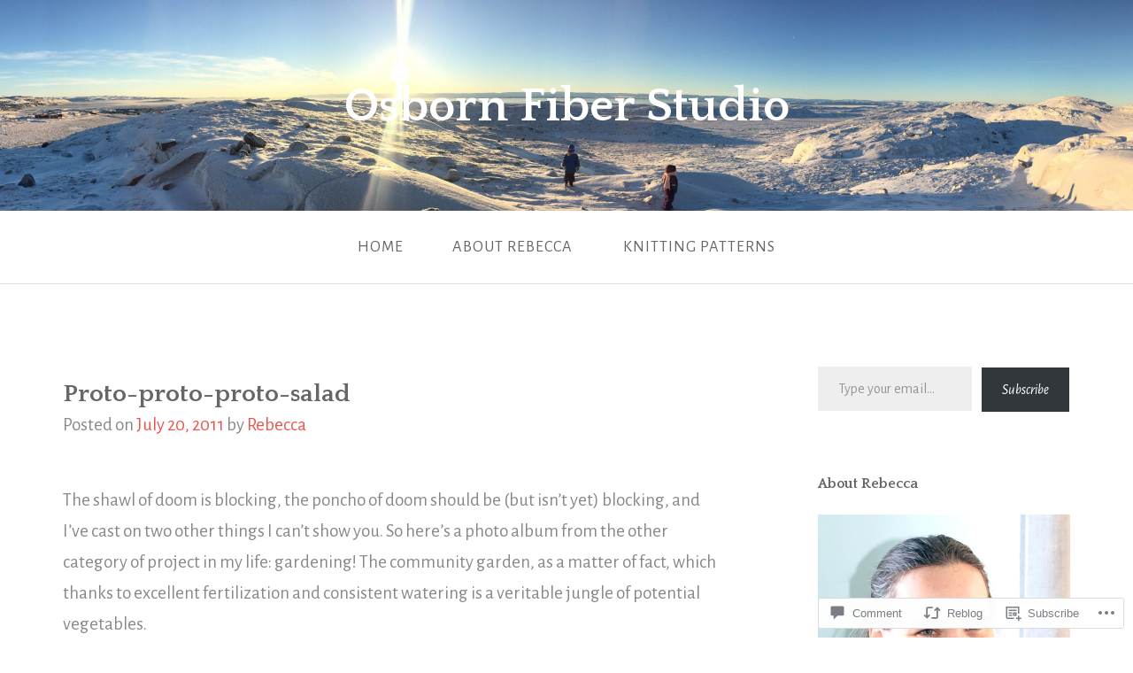

--- FILE ---
content_type: text/html; charset=UTF-8
request_url: https://osbornfiber.com/2011/07/20/proto-proto-proto-salad/
body_size: 28182
content:
<!DOCTYPE html>
<html lang="en">
<head>
<meta charset="UTF-8">
<meta name="viewport" content="width=device-width, initial-scale=1">
<link rel="profile" href="http://gmpg.org/xfn/11">
<link rel="pingback" href="https://osbornfiber.com/xmlrpc.php">

<title>Proto-proto-proto-salad &#8211; Osborn Fiber Studio</title>
<script type="text/javascript">
  WebFontConfig = {"google":{"families":["Alegreya+Sans:r,i,b,bi:latin,latin-ext"]},"api_url":"https:\/\/fonts-api.wp.com\/css"};
  (function() {
    var wf = document.createElement('script');
    wf.src = '/wp-content/plugins/custom-fonts/js/webfont.js';
    wf.type = 'text/javascript';
    wf.async = 'true';
    var s = document.getElementsByTagName('script')[0];
    s.parentNode.insertBefore(wf, s);
	})();
</script><style id="jetpack-custom-fonts-css">.wf-active small{font-size:104%}.wf-active sub, .wf-active sup{font-size:97.5%}.wf-active body{font-family:"Alegreya Sans",sans-serif;font-size:20.8px}.wf-active input[type="color"], .wf-active input[type="date"], .wf-active input[type="datetime"], .wf-active input[type="datetime-local"], .wf-active input[type="email"], .wf-active input[type="month"], .wf-active input[type="number"], .wf-active input[type="password"], .wf-active input[type="search"], .wf-active input[type="tel"], .wf-active input[type="text"], .wf-active input[type="time"], .wf-active input[type="url"], .wf-active input[type="week"], .wf-active textarea{font-family:"Alegreya Sans",sans-serif;font-size:18.2px}.wf-active #infinite-handle span, .wf-active .button, .wf-active button, .wf-active html input[type="button"], .wf-active input[type="reset"], .wf-active input[type="submit"]{font-size:23.4px}.wf-active small{font-size:78%}.wf-active abbr, .wf-active acronym{font-size:117%}.wf-active blockquote cite{font-size:18.2px}.wf-active #infinite-footer .blog-info a{font-size:16.9px}.wf-active .main-navigation a{font-size:18.2px}.wf-active .hero-section{font-size:23.4px}.wf-active .home-content{font-size:23.4px}.wf-active .contact-form label{font-size:23.4px}.wf-active .pingback .edit-link a, .wf-active .trackback .edit-link a{font-size:18.2px}.wf-active .comment-meta .fn{font-size:23.4px}.wf-active .comment-metadata{font-size:18.2px}.wf-active .logged-in-as{font-size:18.2px}.wf-active .widget_tag_cloud a, .wf-active .wp_widget_tag_cloud a{font-size:20.8px}.wf-active .widget_calendar table caption{font-size:23.4px}@media screen and (min-width: 50em){.wf-active .page-title{font-size:46.8px}}@media screen and (min-width: 50em){.wf-active .hero-section .hero-title{font-size:70.2px}}</style>
<meta name='robots' content='max-image-preview:large' />

<!-- Async WordPress.com Remote Login -->
<script id="wpcom_remote_login_js">
var wpcom_remote_login_extra_auth = '';
function wpcom_remote_login_remove_dom_node_id( element_id ) {
	var dom_node = document.getElementById( element_id );
	if ( dom_node ) { dom_node.parentNode.removeChild( dom_node ); }
}
function wpcom_remote_login_remove_dom_node_classes( class_name ) {
	var dom_nodes = document.querySelectorAll( '.' + class_name );
	for ( var i = 0; i < dom_nodes.length; i++ ) {
		dom_nodes[ i ].parentNode.removeChild( dom_nodes[ i ] );
	}
}
function wpcom_remote_login_final_cleanup() {
	wpcom_remote_login_remove_dom_node_classes( "wpcom_remote_login_msg" );
	wpcom_remote_login_remove_dom_node_id( "wpcom_remote_login_key" );
	wpcom_remote_login_remove_dom_node_id( "wpcom_remote_login_validate" );
	wpcom_remote_login_remove_dom_node_id( "wpcom_remote_login_js" );
	wpcom_remote_login_remove_dom_node_id( "wpcom_request_access_iframe" );
	wpcom_remote_login_remove_dom_node_id( "wpcom_request_access_styles" );
}

// Watch for messages back from the remote login
window.addEventListener( "message", function( e ) {
	if ( e.origin === "https://r-login.wordpress.com" ) {
		var data = {};
		try {
			data = JSON.parse( e.data );
		} catch( e ) {
			wpcom_remote_login_final_cleanup();
			return;
		}

		if ( data.msg === 'LOGIN' ) {
			// Clean up the login check iframe
			wpcom_remote_login_remove_dom_node_id( "wpcom_remote_login_key" );

			var id_regex = new RegExp( /^[0-9]+$/ );
			var token_regex = new RegExp( /^.*|.*|.*$/ );
			if (
				token_regex.test( data.token )
				&& id_regex.test( data.wpcomid )
			) {
				// We have everything we need to ask for a login
				var script = document.createElement( "script" );
				script.setAttribute( "id", "wpcom_remote_login_validate" );
				script.src = '/remote-login.php?wpcom_remote_login=validate'
					+ '&wpcomid=' + data.wpcomid
					+ '&token=' + encodeURIComponent( data.token )
					+ '&host=' + window.location.protocol
					+ '//' + window.location.hostname
					+ '&postid=2400'
					+ '&is_singular=1';
				document.body.appendChild( script );
			}

			return;
		}

		// Safari ITP, not logged in, so redirect
		if ( data.msg === 'LOGIN-REDIRECT' ) {
			window.location = 'https://wordpress.com/log-in?redirect_to=' + window.location.href;
			return;
		}

		// Safari ITP, storage access failed, remove the request
		if ( data.msg === 'LOGIN-REMOVE' ) {
			var css_zap = 'html { -webkit-transition: margin-top 1s; transition: margin-top 1s; } /* 9001 */ html { margin-top: 0 !important; } * html body { margin-top: 0 !important; } @media screen and ( max-width: 782px ) { html { margin-top: 0 !important; } * html body { margin-top: 0 !important; } }';
			var style_zap = document.createElement( 'style' );
			style_zap.type = 'text/css';
			style_zap.appendChild( document.createTextNode( css_zap ) );
			document.body.appendChild( style_zap );

			var e = document.getElementById( 'wpcom_request_access_iframe' );
			e.parentNode.removeChild( e );

			document.cookie = 'wordpress_com_login_access=denied; path=/; max-age=31536000';

			return;
		}

		// Safari ITP
		if ( data.msg === 'REQUEST_ACCESS' ) {
			console.log( 'request access: safari' );

			// Check ITP iframe enable/disable knob
			if ( wpcom_remote_login_extra_auth !== 'safari_itp_iframe' ) {
				return;
			}

			// If we are in a "private window" there is no ITP.
			var private_window = false;
			try {
				var opendb = window.openDatabase( null, null, null, null );
			} catch( e ) {
				private_window = true;
			}

			if ( private_window ) {
				console.log( 'private window' );
				return;
			}

			var iframe = document.createElement( 'iframe' );
			iframe.id = 'wpcom_request_access_iframe';
			iframe.setAttribute( 'scrolling', 'no' );
			iframe.setAttribute( 'sandbox', 'allow-storage-access-by-user-activation allow-scripts allow-same-origin allow-top-navigation-by-user-activation' );
			iframe.src = 'https://r-login.wordpress.com/remote-login.php?wpcom_remote_login=request_access&origin=' + encodeURIComponent( data.origin ) + '&wpcomid=' + encodeURIComponent( data.wpcomid );

			var css = 'html { -webkit-transition: margin-top 1s; transition: margin-top 1s; } /* 9001 */ html { margin-top: 46px !important; } * html body { margin-top: 46px !important; } @media screen and ( max-width: 660px ) { html { margin-top: 71px !important; } * html body { margin-top: 71px !important; } #wpcom_request_access_iframe { display: block; height: 71px !important; } } #wpcom_request_access_iframe { border: 0px; height: 46px; position: fixed; top: 0; left: 0; width: 100%; min-width: 100%; z-index: 99999; background: #23282d; } ';

			var style = document.createElement( 'style' );
			style.type = 'text/css';
			style.id = 'wpcom_request_access_styles';
			style.appendChild( document.createTextNode( css ) );
			document.body.appendChild( style );

			document.body.appendChild( iframe );
		}

		if ( data.msg === 'DONE' ) {
			wpcom_remote_login_final_cleanup();
		}
	}
}, false );

// Inject the remote login iframe after the page has had a chance to load
// more critical resources
window.addEventListener( "DOMContentLoaded", function( e ) {
	var iframe = document.createElement( "iframe" );
	iframe.style.display = "none";
	iframe.setAttribute( "scrolling", "no" );
	iframe.setAttribute( "id", "wpcom_remote_login_key" );
	iframe.src = "https://r-login.wordpress.com/remote-login.php"
		+ "?wpcom_remote_login=key"
		+ "&origin=aHR0cHM6Ly9vc2Jvcm5maWJlci5jb20%3D"
		+ "&wpcomid=75109571"
		+ "&time=" + Math.floor( Date.now() / 1000 );
	document.body.appendChild( iframe );
}, false );
</script>
<link rel='dns-prefetch' href='//s0.wp.com' />
<link rel='dns-prefetch' href='//widgets.wp.com' />
<link rel='dns-prefetch' href='//wordpress.com' />
<link rel='dns-prefetch' href='//fonts-api.wp.com' />
<link rel="alternate" type="application/rss+xml" title="Osborn Fiber Studio &raquo; Feed" href="https://osbornfiber.com/feed/" />
<link rel="alternate" type="application/rss+xml" title="Osborn Fiber Studio &raquo; Comments Feed" href="https://osbornfiber.com/comments/feed/" />
<link rel="alternate" type="application/rss+xml" title="Osborn Fiber Studio &raquo; Proto-proto-proto-salad Comments Feed" href="https://osbornfiber.com/2011/07/20/proto-proto-proto-salad/feed/" />
	<script type="text/javascript">
		/* <![CDATA[ */
		function addLoadEvent(func) {
			var oldonload = window.onload;
			if (typeof window.onload != 'function') {
				window.onload = func;
			} else {
				window.onload = function () {
					oldonload();
					func();
				}
			}
		}
		/* ]]> */
	</script>
	<link crossorigin='anonymous' rel='stylesheet' id='all-css-0-1' href='/_static/??-eJxtzEkKgDAQRNELGZs4EDfiWUJsxMzYHby+RARB3BQ8KD6cWZgUGSNDKCL7su2RwCJnbdxjCCnVWYtHggO9ZlxFTsQftYaogf+k3x2+4Vv1voRZqrHvpkHJwV5glDTa&cssminify=yes' type='text/css' media='all' />
<style id='wp-emoji-styles-inline-css'>

	img.wp-smiley, img.emoji {
		display: inline !important;
		border: none !important;
		box-shadow: none !important;
		height: 1em !important;
		width: 1em !important;
		margin: 0 0.07em !important;
		vertical-align: -0.1em !important;
		background: none !important;
		padding: 0 !important;
	}
/*# sourceURL=wp-emoji-styles-inline-css */
</style>
<link crossorigin='anonymous' rel='stylesheet' id='all-css-2-1' href='/wp-content/plugins/gutenberg-core/v22.2.0/build/styles/block-library/style.css?m=1764855221i&cssminify=yes' type='text/css' media='all' />
<style id='wp-block-library-inline-css'>
.has-text-align-justify {
	text-align:justify;
}
.has-text-align-justify{text-align:justify;}

/*# sourceURL=wp-block-library-inline-css */
</style><style id='wp-block-image-inline-css'>
.wp-block-image>a,.wp-block-image>figure>a{display:inline-block}.wp-block-image img{box-sizing:border-box;height:auto;max-width:100%;vertical-align:bottom}@media not (prefers-reduced-motion){.wp-block-image img.hide{visibility:hidden}.wp-block-image img.show{animation:show-content-image .4s}}.wp-block-image[style*=border-radius] img,.wp-block-image[style*=border-radius]>a{border-radius:inherit}.wp-block-image.has-custom-border img{box-sizing:border-box}.wp-block-image.aligncenter{text-align:center}.wp-block-image.alignfull>a,.wp-block-image.alignwide>a{width:100%}.wp-block-image.alignfull img,.wp-block-image.alignwide img{height:auto;width:100%}.wp-block-image .aligncenter,.wp-block-image .alignleft,.wp-block-image .alignright,.wp-block-image.aligncenter,.wp-block-image.alignleft,.wp-block-image.alignright{display:table}.wp-block-image .aligncenter>figcaption,.wp-block-image .alignleft>figcaption,.wp-block-image .alignright>figcaption,.wp-block-image.aligncenter>figcaption,.wp-block-image.alignleft>figcaption,.wp-block-image.alignright>figcaption{caption-side:bottom;display:table-caption}.wp-block-image .alignleft{float:left;margin:.5em 1em .5em 0}.wp-block-image .alignright{float:right;margin:.5em 0 .5em 1em}.wp-block-image .aligncenter{margin-left:auto;margin-right:auto}.wp-block-image :where(figcaption){margin-bottom:1em;margin-top:.5em}.wp-block-image.is-style-circle-mask img{border-radius:9999px}@supports ((-webkit-mask-image:none) or (mask-image:none)) or (-webkit-mask-image:none){.wp-block-image.is-style-circle-mask img{border-radius:0;-webkit-mask-image:url('data:image/svg+xml;utf8,<svg viewBox="0 0 100 100" xmlns="http://www.w3.org/2000/svg"><circle cx="50" cy="50" r="50"/></svg>');mask-image:url('data:image/svg+xml;utf8,<svg viewBox="0 0 100 100" xmlns="http://www.w3.org/2000/svg"><circle cx="50" cy="50" r="50"/></svg>');mask-mode:alpha;-webkit-mask-position:center;mask-position:center;-webkit-mask-repeat:no-repeat;mask-repeat:no-repeat;-webkit-mask-size:contain;mask-size:contain}}:root :where(.wp-block-image.is-style-rounded img,.wp-block-image .is-style-rounded img){border-radius:9999px}.wp-block-image figure{margin:0}.wp-lightbox-container{display:flex;flex-direction:column;position:relative}.wp-lightbox-container img{cursor:zoom-in}.wp-lightbox-container img:hover+button{opacity:1}.wp-lightbox-container button{align-items:center;backdrop-filter:blur(16px) saturate(180%);background-color:#5a5a5a40;border:none;border-radius:4px;cursor:zoom-in;display:flex;height:20px;justify-content:center;opacity:0;padding:0;position:absolute;right:16px;text-align:center;top:16px;width:20px;z-index:100}@media not (prefers-reduced-motion){.wp-lightbox-container button{transition:opacity .2s ease}}.wp-lightbox-container button:focus-visible{outline:3px auto #5a5a5a40;outline:3px auto -webkit-focus-ring-color;outline-offset:3px}.wp-lightbox-container button:hover{cursor:pointer;opacity:1}.wp-lightbox-container button:focus{opacity:1}.wp-lightbox-container button:focus,.wp-lightbox-container button:hover,.wp-lightbox-container button:not(:hover):not(:active):not(.has-background){background-color:#5a5a5a40;border:none}.wp-lightbox-overlay{box-sizing:border-box;cursor:zoom-out;height:100vh;left:0;overflow:hidden;position:fixed;top:0;visibility:hidden;width:100%;z-index:100000}.wp-lightbox-overlay .close-button{align-items:center;cursor:pointer;display:flex;justify-content:center;min-height:40px;min-width:40px;padding:0;position:absolute;right:calc(env(safe-area-inset-right) + 16px);top:calc(env(safe-area-inset-top) + 16px);z-index:5000000}.wp-lightbox-overlay .close-button:focus,.wp-lightbox-overlay .close-button:hover,.wp-lightbox-overlay .close-button:not(:hover):not(:active):not(.has-background){background:none;border:none}.wp-lightbox-overlay .lightbox-image-container{height:var(--wp--lightbox-container-height);left:50%;overflow:hidden;position:absolute;top:50%;transform:translate(-50%,-50%);transform-origin:top left;width:var(--wp--lightbox-container-width);z-index:9999999999}.wp-lightbox-overlay .wp-block-image{align-items:center;box-sizing:border-box;display:flex;height:100%;justify-content:center;margin:0;position:relative;transform-origin:0 0;width:100%;z-index:3000000}.wp-lightbox-overlay .wp-block-image img{height:var(--wp--lightbox-image-height);min-height:var(--wp--lightbox-image-height);min-width:var(--wp--lightbox-image-width);width:var(--wp--lightbox-image-width)}.wp-lightbox-overlay .wp-block-image figcaption{display:none}.wp-lightbox-overlay button{background:none;border:none}.wp-lightbox-overlay .scrim{background-color:#fff;height:100%;opacity:.9;position:absolute;width:100%;z-index:2000000}.wp-lightbox-overlay.active{visibility:visible}@media not (prefers-reduced-motion){.wp-lightbox-overlay.active{animation:turn-on-visibility .25s both}.wp-lightbox-overlay.active img{animation:turn-on-visibility .35s both}.wp-lightbox-overlay.show-closing-animation:not(.active){animation:turn-off-visibility .35s both}.wp-lightbox-overlay.show-closing-animation:not(.active) img{animation:turn-off-visibility .25s both}.wp-lightbox-overlay.zoom.active{animation:none;opacity:1;visibility:visible}.wp-lightbox-overlay.zoom.active .lightbox-image-container{animation:lightbox-zoom-in .4s}.wp-lightbox-overlay.zoom.active .lightbox-image-container img{animation:none}.wp-lightbox-overlay.zoom.active .scrim{animation:turn-on-visibility .4s forwards}.wp-lightbox-overlay.zoom.show-closing-animation:not(.active){animation:none}.wp-lightbox-overlay.zoom.show-closing-animation:not(.active) .lightbox-image-container{animation:lightbox-zoom-out .4s}.wp-lightbox-overlay.zoom.show-closing-animation:not(.active) .lightbox-image-container img{animation:none}.wp-lightbox-overlay.zoom.show-closing-animation:not(.active) .scrim{animation:turn-off-visibility .4s forwards}}@keyframes show-content-image{0%{visibility:hidden}99%{visibility:hidden}to{visibility:visible}}@keyframes turn-on-visibility{0%{opacity:0}to{opacity:1}}@keyframes turn-off-visibility{0%{opacity:1;visibility:visible}99%{opacity:0;visibility:visible}to{opacity:0;visibility:hidden}}@keyframes lightbox-zoom-in{0%{transform:translate(calc((-100vw + var(--wp--lightbox-scrollbar-width))/2 + var(--wp--lightbox-initial-left-position)),calc(-50vh + var(--wp--lightbox-initial-top-position))) scale(var(--wp--lightbox-scale))}to{transform:translate(-50%,-50%) scale(1)}}@keyframes lightbox-zoom-out{0%{transform:translate(-50%,-50%) scale(1);visibility:visible}99%{visibility:visible}to{transform:translate(calc((-100vw + var(--wp--lightbox-scrollbar-width))/2 + var(--wp--lightbox-initial-left-position)),calc(-50vh + var(--wp--lightbox-initial-top-position))) scale(var(--wp--lightbox-scale));visibility:hidden}}
/*# sourceURL=/wp-content/plugins/gutenberg-core/v22.2.0/build/styles/block-library/image/style.css */
</style>
<style id='global-styles-inline-css'>
:root{--wp--preset--aspect-ratio--square: 1;--wp--preset--aspect-ratio--4-3: 4/3;--wp--preset--aspect-ratio--3-4: 3/4;--wp--preset--aspect-ratio--3-2: 3/2;--wp--preset--aspect-ratio--2-3: 2/3;--wp--preset--aspect-ratio--16-9: 16/9;--wp--preset--aspect-ratio--9-16: 9/16;--wp--preset--color--black: #000000;--wp--preset--color--cyan-bluish-gray: #abb8c3;--wp--preset--color--white: #ffffff;--wp--preset--color--pale-pink: #f78da7;--wp--preset--color--vivid-red: #cf2e2e;--wp--preset--color--luminous-vivid-orange: #ff6900;--wp--preset--color--luminous-vivid-amber: #fcb900;--wp--preset--color--light-green-cyan: #7bdcb5;--wp--preset--color--vivid-green-cyan: #00d084;--wp--preset--color--pale-cyan-blue: #8ed1fc;--wp--preset--color--vivid-cyan-blue: #0693e3;--wp--preset--color--vivid-purple: #9b51e0;--wp--preset--gradient--vivid-cyan-blue-to-vivid-purple: linear-gradient(135deg,rgb(6,147,227) 0%,rgb(155,81,224) 100%);--wp--preset--gradient--light-green-cyan-to-vivid-green-cyan: linear-gradient(135deg,rgb(122,220,180) 0%,rgb(0,208,130) 100%);--wp--preset--gradient--luminous-vivid-amber-to-luminous-vivid-orange: linear-gradient(135deg,rgb(252,185,0) 0%,rgb(255,105,0) 100%);--wp--preset--gradient--luminous-vivid-orange-to-vivid-red: linear-gradient(135deg,rgb(255,105,0) 0%,rgb(207,46,46) 100%);--wp--preset--gradient--very-light-gray-to-cyan-bluish-gray: linear-gradient(135deg,rgb(238,238,238) 0%,rgb(169,184,195) 100%);--wp--preset--gradient--cool-to-warm-spectrum: linear-gradient(135deg,rgb(74,234,220) 0%,rgb(151,120,209) 20%,rgb(207,42,186) 40%,rgb(238,44,130) 60%,rgb(251,105,98) 80%,rgb(254,248,76) 100%);--wp--preset--gradient--blush-light-purple: linear-gradient(135deg,rgb(255,206,236) 0%,rgb(152,150,240) 100%);--wp--preset--gradient--blush-bordeaux: linear-gradient(135deg,rgb(254,205,165) 0%,rgb(254,45,45) 50%,rgb(107,0,62) 100%);--wp--preset--gradient--luminous-dusk: linear-gradient(135deg,rgb(255,203,112) 0%,rgb(199,81,192) 50%,rgb(65,88,208) 100%);--wp--preset--gradient--pale-ocean: linear-gradient(135deg,rgb(255,245,203) 0%,rgb(182,227,212) 50%,rgb(51,167,181) 100%);--wp--preset--gradient--electric-grass: linear-gradient(135deg,rgb(202,248,128) 0%,rgb(113,206,126) 100%);--wp--preset--gradient--midnight: linear-gradient(135deg,rgb(2,3,129) 0%,rgb(40,116,252) 100%);--wp--preset--font-size--small: 13px;--wp--preset--font-size--medium: 20px;--wp--preset--font-size--large: 36px;--wp--preset--font-size--x-large: 42px;--wp--preset--font-family--albert-sans: 'Albert Sans', sans-serif;--wp--preset--font-family--alegreya: Alegreya, serif;--wp--preset--font-family--arvo: Arvo, serif;--wp--preset--font-family--bodoni-moda: 'Bodoni Moda', serif;--wp--preset--font-family--bricolage-grotesque: 'Bricolage Grotesque', sans-serif;--wp--preset--font-family--cabin: Cabin, sans-serif;--wp--preset--font-family--chivo: Chivo, sans-serif;--wp--preset--font-family--commissioner: Commissioner, sans-serif;--wp--preset--font-family--cormorant: Cormorant, serif;--wp--preset--font-family--courier-prime: 'Courier Prime', monospace;--wp--preset--font-family--crimson-pro: 'Crimson Pro', serif;--wp--preset--font-family--dm-mono: 'DM Mono', monospace;--wp--preset--font-family--dm-sans: 'DM Sans', sans-serif;--wp--preset--font-family--dm-serif-display: 'DM Serif Display', serif;--wp--preset--font-family--domine: Domine, serif;--wp--preset--font-family--eb-garamond: 'EB Garamond', serif;--wp--preset--font-family--epilogue: Epilogue, sans-serif;--wp--preset--font-family--fahkwang: Fahkwang, sans-serif;--wp--preset--font-family--figtree: Figtree, sans-serif;--wp--preset--font-family--fira-sans: 'Fira Sans', sans-serif;--wp--preset--font-family--fjalla-one: 'Fjalla One', sans-serif;--wp--preset--font-family--fraunces: Fraunces, serif;--wp--preset--font-family--gabarito: Gabarito, system-ui;--wp--preset--font-family--ibm-plex-mono: 'IBM Plex Mono', monospace;--wp--preset--font-family--ibm-plex-sans: 'IBM Plex Sans', sans-serif;--wp--preset--font-family--ibarra-real-nova: 'Ibarra Real Nova', serif;--wp--preset--font-family--instrument-serif: 'Instrument Serif', serif;--wp--preset--font-family--inter: Inter, sans-serif;--wp--preset--font-family--josefin-sans: 'Josefin Sans', sans-serif;--wp--preset--font-family--jost: Jost, sans-serif;--wp--preset--font-family--libre-baskerville: 'Libre Baskerville', serif;--wp--preset--font-family--libre-franklin: 'Libre Franklin', sans-serif;--wp--preset--font-family--literata: Literata, serif;--wp--preset--font-family--lora: Lora, serif;--wp--preset--font-family--merriweather: Merriweather, serif;--wp--preset--font-family--montserrat: Montserrat, sans-serif;--wp--preset--font-family--newsreader: Newsreader, serif;--wp--preset--font-family--noto-sans-mono: 'Noto Sans Mono', sans-serif;--wp--preset--font-family--nunito: Nunito, sans-serif;--wp--preset--font-family--open-sans: 'Open Sans', sans-serif;--wp--preset--font-family--overpass: Overpass, sans-serif;--wp--preset--font-family--pt-serif: 'PT Serif', serif;--wp--preset--font-family--petrona: Petrona, serif;--wp--preset--font-family--piazzolla: Piazzolla, serif;--wp--preset--font-family--playfair-display: 'Playfair Display', serif;--wp--preset--font-family--plus-jakarta-sans: 'Plus Jakarta Sans', sans-serif;--wp--preset--font-family--poppins: Poppins, sans-serif;--wp--preset--font-family--raleway: Raleway, sans-serif;--wp--preset--font-family--roboto: Roboto, sans-serif;--wp--preset--font-family--roboto-slab: 'Roboto Slab', serif;--wp--preset--font-family--rubik: Rubik, sans-serif;--wp--preset--font-family--rufina: Rufina, serif;--wp--preset--font-family--sora: Sora, sans-serif;--wp--preset--font-family--source-sans-3: 'Source Sans 3', sans-serif;--wp--preset--font-family--source-serif-4: 'Source Serif 4', serif;--wp--preset--font-family--space-mono: 'Space Mono', monospace;--wp--preset--font-family--syne: Syne, sans-serif;--wp--preset--font-family--texturina: Texturina, serif;--wp--preset--font-family--urbanist: Urbanist, sans-serif;--wp--preset--font-family--work-sans: 'Work Sans', sans-serif;--wp--preset--spacing--20: 0.44rem;--wp--preset--spacing--30: 0.67rem;--wp--preset--spacing--40: 1rem;--wp--preset--spacing--50: 1.5rem;--wp--preset--spacing--60: 2.25rem;--wp--preset--spacing--70: 3.38rem;--wp--preset--spacing--80: 5.06rem;--wp--preset--shadow--natural: 6px 6px 9px rgba(0, 0, 0, 0.2);--wp--preset--shadow--deep: 12px 12px 50px rgba(0, 0, 0, 0.4);--wp--preset--shadow--sharp: 6px 6px 0px rgba(0, 0, 0, 0.2);--wp--preset--shadow--outlined: 6px 6px 0px -3px rgb(255, 255, 255), 6px 6px rgb(0, 0, 0);--wp--preset--shadow--crisp: 6px 6px 0px rgb(0, 0, 0);}:where(.is-layout-flex){gap: 0.5em;}:where(.is-layout-grid){gap: 0.5em;}body .is-layout-flex{display: flex;}.is-layout-flex{flex-wrap: wrap;align-items: center;}.is-layout-flex > :is(*, div){margin: 0;}body .is-layout-grid{display: grid;}.is-layout-grid > :is(*, div){margin: 0;}:where(.wp-block-columns.is-layout-flex){gap: 2em;}:where(.wp-block-columns.is-layout-grid){gap: 2em;}:where(.wp-block-post-template.is-layout-flex){gap: 1.25em;}:where(.wp-block-post-template.is-layout-grid){gap: 1.25em;}.has-black-color{color: var(--wp--preset--color--black) !important;}.has-cyan-bluish-gray-color{color: var(--wp--preset--color--cyan-bluish-gray) !important;}.has-white-color{color: var(--wp--preset--color--white) !important;}.has-pale-pink-color{color: var(--wp--preset--color--pale-pink) !important;}.has-vivid-red-color{color: var(--wp--preset--color--vivid-red) !important;}.has-luminous-vivid-orange-color{color: var(--wp--preset--color--luminous-vivid-orange) !important;}.has-luminous-vivid-amber-color{color: var(--wp--preset--color--luminous-vivid-amber) !important;}.has-light-green-cyan-color{color: var(--wp--preset--color--light-green-cyan) !important;}.has-vivid-green-cyan-color{color: var(--wp--preset--color--vivid-green-cyan) !important;}.has-pale-cyan-blue-color{color: var(--wp--preset--color--pale-cyan-blue) !important;}.has-vivid-cyan-blue-color{color: var(--wp--preset--color--vivid-cyan-blue) !important;}.has-vivid-purple-color{color: var(--wp--preset--color--vivid-purple) !important;}.has-black-background-color{background-color: var(--wp--preset--color--black) !important;}.has-cyan-bluish-gray-background-color{background-color: var(--wp--preset--color--cyan-bluish-gray) !important;}.has-white-background-color{background-color: var(--wp--preset--color--white) !important;}.has-pale-pink-background-color{background-color: var(--wp--preset--color--pale-pink) !important;}.has-vivid-red-background-color{background-color: var(--wp--preset--color--vivid-red) !important;}.has-luminous-vivid-orange-background-color{background-color: var(--wp--preset--color--luminous-vivid-orange) !important;}.has-luminous-vivid-amber-background-color{background-color: var(--wp--preset--color--luminous-vivid-amber) !important;}.has-light-green-cyan-background-color{background-color: var(--wp--preset--color--light-green-cyan) !important;}.has-vivid-green-cyan-background-color{background-color: var(--wp--preset--color--vivid-green-cyan) !important;}.has-pale-cyan-blue-background-color{background-color: var(--wp--preset--color--pale-cyan-blue) !important;}.has-vivid-cyan-blue-background-color{background-color: var(--wp--preset--color--vivid-cyan-blue) !important;}.has-vivid-purple-background-color{background-color: var(--wp--preset--color--vivid-purple) !important;}.has-black-border-color{border-color: var(--wp--preset--color--black) !important;}.has-cyan-bluish-gray-border-color{border-color: var(--wp--preset--color--cyan-bluish-gray) !important;}.has-white-border-color{border-color: var(--wp--preset--color--white) !important;}.has-pale-pink-border-color{border-color: var(--wp--preset--color--pale-pink) !important;}.has-vivid-red-border-color{border-color: var(--wp--preset--color--vivid-red) !important;}.has-luminous-vivid-orange-border-color{border-color: var(--wp--preset--color--luminous-vivid-orange) !important;}.has-luminous-vivid-amber-border-color{border-color: var(--wp--preset--color--luminous-vivid-amber) !important;}.has-light-green-cyan-border-color{border-color: var(--wp--preset--color--light-green-cyan) !important;}.has-vivid-green-cyan-border-color{border-color: var(--wp--preset--color--vivid-green-cyan) !important;}.has-pale-cyan-blue-border-color{border-color: var(--wp--preset--color--pale-cyan-blue) !important;}.has-vivid-cyan-blue-border-color{border-color: var(--wp--preset--color--vivid-cyan-blue) !important;}.has-vivid-purple-border-color{border-color: var(--wp--preset--color--vivid-purple) !important;}.has-vivid-cyan-blue-to-vivid-purple-gradient-background{background: var(--wp--preset--gradient--vivid-cyan-blue-to-vivid-purple) !important;}.has-light-green-cyan-to-vivid-green-cyan-gradient-background{background: var(--wp--preset--gradient--light-green-cyan-to-vivid-green-cyan) !important;}.has-luminous-vivid-amber-to-luminous-vivid-orange-gradient-background{background: var(--wp--preset--gradient--luminous-vivid-amber-to-luminous-vivid-orange) !important;}.has-luminous-vivid-orange-to-vivid-red-gradient-background{background: var(--wp--preset--gradient--luminous-vivid-orange-to-vivid-red) !important;}.has-very-light-gray-to-cyan-bluish-gray-gradient-background{background: var(--wp--preset--gradient--very-light-gray-to-cyan-bluish-gray) !important;}.has-cool-to-warm-spectrum-gradient-background{background: var(--wp--preset--gradient--cool-to-warm-spectrum) !important;}.has-blush-light-purple-gradient-background{background: var(--wp--preset--gradient--blush-light-purple) !important;}.has-blush-bordeaux-gradient-background{background: var(--wp--preset--gradient--blush-bordeaux) !important;}.has-luminous-dusk-gradient-background{background: var(--wp--preset--gradient--luminous-dusk) !important;}.has-pale-ocean-gradient-background{background: var(--wp--preset--gradient--pale-ocean) !important;}.has-electric-grass-gradient-background{background: var(--wp--preset--gradient--electric-grass) !important;}.has-midnight-gradient-background{background: var(--wp--preset--gradient--midnight) !important;}.has-small-font-size{font-size: var(--wp--preset--font-size--small) !important;}.has-medium-font-size{font-size: var(--wp--preset--font-size--medium) !important;}.has-large-font-size{font-size: var(--wp--preset--font-size--large) !important;}.has-x-large-font-size{font-size: var(--wp--preset--font-size--x-large) !important;}.has-albert-sans-font-family{font-family: var(--wp--preset--font-family--albert-sans) !important;}.has-alegreya-font-family{font-family: var(--wp--preset--font-family--alegreya) !important;}.has-arvo-font-family{font-family: var(--wp--preset--font-family--arvo) !important;}.has-bodoni-moda-font-family{font-family: var(--wp--preset--font-family--bodoni-moda) !important;}.has-bricolage-grotesque-font-family{font-family: var(--wp--preset--font-family--bricolage-grotesque) !important;}.has-cabin-font-family{font-family: var(--wp--preset--font-family--cabin) !important;}.has-chivo-font-family{font-family: var(--wp--preset--font-family--chivo) !important;}.has-commissioner-font-family{font-family: var(--wp--preset--font-family--commissioner) !important;}.has-cormorant-font-family{font-family: var(--wp--preset--font-family--cormorant) !important;}.has-courier-prime-font-family{font-family: var(--wp--preset--font-family--courier-prime) !important;}.has-crimson-pro-font-family{font-family: var(--wp--preset--font-family--crimson-pro) !important;}.has-dm-mono-font-family{font-family: var(--wp--preset--font-family--dm-mono) !important;}.has-dm-sans-font-family{font-family: var(--wp--preset--font-family--dm-sans) !important;}.has-dm-serif-display-font-family{font-family: var(--wp--preset--font-family--dm-serif-display) !important;}.has-domine-font-family{font-family: var(--wp--preset--font-family--domine) !important;}.has-eb-garamond-font-family{font-family: var(--wp--preset--font-family--eb-garamond) !important;}.has-epilogue-font-family{font-family: var(--wp--preset--font-family--epilogue) !important;}.has-fahkwang-font-family{font-family: var(--wp--preset--font-family--fahkwang) !important;}.has-figtree-font-family{font-family: var(--wp--preset--font-family--figtree) !important;}.has-fira-sans-font-family{font-family: var(--wp--preset--font-family--fira-sans) !important;}.has-fjalla-one-font-family{font-family: var(--wp--preset--font-family--fjalla-one) !important;}.has-fraunces-font-family{font-family: var(--wp--preset--font-family--fraunces) !important;}.has-gabarito-font-family{font-family: var(--wp--preset--font-family--gabarito) !important;}.has-ibm-plex-mono-font-family{font-family: var(--wp--preset--font-family--ibm-plex-mono) !important;}.has-ibm-plex-sans-font-family{font-family: var(--wp--preset--font-family--ibm-plex-sans) !important;}.has-ibarra-real-nova-font-family{font-family: var(--wp--preset--font-family--ibarra-real-nova) !important;}.has-instrument-serif-font-family{font-family: var(--wp--preset--font-family--instrument-serif) !important;}.has-inter-font-family{font-family: var(--wp--preset--font-family--inter) !important;}.has-josefin-sans-font-family{font-family: var(--wp--preset--font-family--josefin-sans) !important;}.has-jost-font-family{font-family: var(--wp--preset--font-family--jost) !important;}.has-libre-baskerville-font-family{font-family: var(--wp--preset--font-family--libre-baskerville) !important;}.has-libre-franklin-font-family{font-family: var(--wp--preset--font-family--libre-franklin) !important;}.has-literata-font-family{font-family: var(--wp--preset--font-family--literata) !important;}.has-lora-font-family{font-family: var(--wp--preset--font-family--lora) !important;}.has-merriweather-font-family{font-family: var(--wp--preset--font-family--merriweather) !important;}.has-montserrat-font-family{font-family: var(--wp--preset--font-family--montserrat) !important;}.has-newsreader-font-family{font-family: var(--wp--preset--font-family--newsreader) !important;}.has-noto-sans-mono-font-family{font-family: var(--wp--preset--font-family--noto-sans-mono) !important;}.has-nunito-font-family{font-family: var(--wp--preset--font-family--nunito) !important;}.has-open-sans-font-family{font-family: var(--wp--preset--font-family--open-sans) !important;}.has-overpass-font-family{font-family: var(--wp--preset--font-family--overpass) !important;}.has-pt-serif-font-family{font-family: var(--wp--preset--font-family--pt-serif) !important;}.has-petrona-font-family{font-family: var(--wp--preset--font-family--petrona) !important;}.has-piazzolla-font-family{font-family: var(--wp--preset--font-family--piazzolla) !important;}.has-playfair-display-font-family{font-family: var(--wp--preset--font-family--playfair-display) !important;}.has-plus-jakarta-sans-font-family{font-family: var(--wp--preset--font-family--plus-jakarta-sans) !important;}.has-poppins-font-family{font-family: var(--wp--preset--font-family--poppins) !important;}.has-raleway-font-family{font-family: var(--wp--preset--font-family--raleway) !important;}.has-roboto-font-family{font-family: var(--wp--preset--font-family--roboto) !important;}.has-roboto-slab-font-family{font-family: var(--wp--preset--font-family--roboto-slab) !important;}.has-rubik-font-family{font-family: var(--wp--preset--font-family--rubik) !important;}.has-rufina-font-family{font-family: var(--wp--preset--font-family--rufina) !important;}.has-sora-font-family{font-family: var(--wp--preset--font-family--sora) !important;}.has-source-sans-3-font-family{font-family: var(--wp--preset--font-family--source-sans-3) !important;}.has-source-serif-4-font-family{font-family: var(--wp--preset--font-family--source-serif-4) !important;}.has-space-mono-font-family{font-family: var(--wp--preset--font-family--space-mono) !important;}.has-syne-font-family{font-family: var(--wp--preset--font-family--syne) !important;}.has-texturina-font-family{font-family: var(--wp--preset--font-family--texturina) !important;}.has-urbanist-font-family{font-family: var(--wp--preset--font-family--urbanist) !important;}.has-work-sans-font-family{font-family: var(--wp--preset--font-family--work-sans) !important;}
/*# sourceURL=global-styles-inline-css */
</style>

<style id='classic-theme-styles-inline-css'>
/*! This file is auto-generated */
.wp-block-button__link{color:#fff;background-color:#32373c;border-radius:9999px;box-shadow:none;text-decoration:none;padding:calc(.667em + 2px) calc(1.333em + 2px);font-size:1.125em}.wp-block-file__button{background:#32373c;color:#fff;text-decoration:none}
/*# sourceURL=/wp-includes/css/classic-themes.min.css */
</style>
<link crossorigin='anonymous' rel='stylesheet' id='all-css-4-1' href='/_static/??-eJx9jskOwjAMRH+IYPblgPgUlMWClDqJYqf9fVxVXABxseSZefbAWIzPSTAJUDOlb/eYGHyuqDoVK6AJwhAt9kgaW3rmBfzGxqKMca5UZDY6KTYy8lCQ/3EdSrH+aVSaT8wGUM7pbd4GTCFXsE0yWZHovzDg6sG12AcYsDp9reLUmT/3qcyVLuvj4bRd7fbnTfcCmvdj7g==&cssminify=yes' type='text/css' media='all' />
<link rel='stylesheet' id='verbum-gutenberg-css-css' href='https://widgets.wp.com/verbum-block-editor/block-editor.css?ver=1738686361' media='all' />
<link crossorigin='anonymous' rel='stylesheet' id='all-css-6-1' href='/_static/??-eJxdjF0KgCAQhC+ULWUUPURnqVjKclVwJbx9G0FEbzPf/MAZ1OIdo2OgpIJNq3ERFk8kSFlzoLj4I6WQAgw4z0bW8RVP8PnkDUkeQpphnRjPKUPkbPEujjRUXVO1vda63i8tSDKW&cssminify=yes' type='text/css' media='all' />
<link rel='stylesheet' id='gateway-fonts-css' href='https://fonts-api.wp.com/css?family=Quattrocento%3A400%2C700%7CFanwood+Text%3A400%2C400italic&#038;subset=latin%2Clatin-ext' media='all' />
<link crossorigin='anonymous' rel='stylesheet' id='all-css-8-1' href='/_static/??-eJx9jcEKwjAQRH/IdSlE1IP4LWnYxkiSDd0NoX/f2EuRQm/zZngMtgKOs1JW1A8lEix1RG+Vml1w6pOgE9kS2EbCia69uOC5GbJD0SUStOI4HZRUocTqQxacaYzse/Tb045nkieGyM5q4PwHMEUb5p/6Tq/B3J7GPO6D+a63l1b1&cssminify=yes' type='text/css' media='all' />
<link crossorigin='anonymous' rel='stylesheet' id='print-css-9-1' href='/wp-content/mu-plugins/global-print/global-print.css?m=1465851035i&cssminify=yes' type='text/css' media='print' />
<style id='jetpack-global-styles-frontend-style-inline-css'>
:root { --font-headings: unset; --font-base: unset; --font-headings-default: -apple-system,BlinkMacSystemFont,"Segoe UI",Roboto,Oxygen-Sans,Ubuntu,Cantarell,"Helvetica Neue",sans-serif; --font-base-default: -apple-system,BlinkMacSystemFont,"Segoe UI",Roboto,Oxygen-Sans,Ubuntu,Cantarell,"Helvetica Neue",sans-serif;}
/*# sourceURL=jetpack-global-styles-frontend-style-inline-css */
</style>
<link crossorigin='anonymous' rel='stylesheet' id='all-css-12-1' href='/_static/??-eJyNjcEKwjAQRH/IuFRT6kX8FNkmS5K6yQY3Qfx7bfEiXrwM82B4A49qnJRGpUHupnIPqSgs1Cq624chi6zhO5OCRryTR++fW00l7J3qDv43XVNxoOISsmEJol/wY2uR8vs3WggsM/I6uOTzMI3Hw8lOg11eUT1JKA==&cssminify=yes' type='text/css' media='all' />
<script type="text/javascript" id="jetpack_related-posts-js-extra">
/* <![CDATA[ */
var related_posts_js_options = {"post_heading":"h4"};
//# sourceURL=jetpack_related-posts-js-extra
/* ]]> */
</script>
<script type="text/javascript" id="wpcom-actionbar-placeholder-js-extra">
/* <![CDATA[ */
var actionbardata = {"siteID":"75109571","postID":"2400","siteURL":"https://osbornfiber.com","xhrURL":"https://osbornfiber.com/wp-admin/admin-ajax.php","nonce":"dd15ffb2a3","isLoggedIn":"","statusMessage":"","subsEmailDefault":"instantly","proxyScriptUrl":"https://s0.wp.com/wp-content/js/wpcom-proxy-request.js?m=1513050504i&amp;ver=20211021","shortlink":"https://wp.me/p559qH-CI","i18n":{"followedText":"New posts from this site will now appear in your \u003Ca href=\"https://wordpress.com/reader\"\u003EReader\u003C/a\u003E","foldBar":"Collapse this bar","unfoldBar":"Expand this bar","shortLinkCopied":"Shortlink copied to clipboard."}};
//# sourceURL=wpcom-actionbar-placeholder-js-extra
/* ]]> */
</script>
<script type="text/javascript" id="jetpack-mu-wpcom-settings-js-before">
/* <![CDATA[ */
var JETPACK_MU_WPCOM_SETTINGS = {"assetsUrl":"https://s0.wp.com/wp-content/mu-plugins/jetpack-mu-wpcom-plugin/moon/jetpack_vendor/automattic/jetpack-mu-wpcom/src/build/"};
//# sourceURL=jetpack-mu-wpcom-settings-js-before
/* ]]> */
</script>
<script crossorigin='anonymous' type='text/javascript'  src='/_static/??-eJx1jcEOwiAQRH/I7dYm6Mn4KabCpgFhQVhS+/digkk9eJpM5uUNrgl0ZCEWDBWSr4vlgo4kzfrRO4YYGW+WNd6r9QYz+VnIQIpFym8bguXBlQPuxK4xXiDl+Nq+W5P5aqh8RveslLcee8FfCIJdcjvt8DVcjmelxvE0Tcq9AV2gTlk='></script>
<script type="text/javascript" id="rlt-proxy-js-after">
/* <![CDATA[ */
	rltInitialize( {"token":null,"iframeOrigins":["https:\/\/widgets.wp.com"]} );
//# sourceURL=rlt-proxy-js-after
/* ]]> */
</script>
<link rel="EditURI" type="application/rsd+xml" title="RSD" href="https://osbornfiber.wordpress.com/xmlrpc.php?rsd" />
<meta name="generator" content="WordPress.com" />
<link rel="canonical" href="https://osbornfiber.com/2011/07/20/proto-proto-proto-salad/" />
<link rel='shortlink' href='https://wp.me/p559qH-CI' />
<link rel="alternate" type="application/json+oembed" href="https://public-api.wordpress.com/oembed/?format=json&amp;url=https%3A%2F%2Fosbornfiber.com%2F2011%2F07%2F20%2Fproto-proto-proto-salad%2F&amp;for=wpcom-auto-discovery" /><link rel="alternate" type="application/xml+oembed" href="https://public-api.wordpress.com/oembed/?format=xml&amp;url=https%3A%2F%2Fosbornfiber.com%2F2011%2F07%2F20%2Fproto-proto-proto-salad%2F&amp;for=wpcom-auto-discovery" />
<!-- Jetpack Open Graph Tags -->
<meta property="og:type" content="article" />
<meta property="og:title" content="Proto-proto-proto-salad" />
<meta property="og:url" content="https://osbornfiber.com/2011/07/20/proto-proto-proto-salad/" />
<meta property="og:description" content="The shawl of doom is blocking, the poncho of doom should be (but isn&#8217;t yet) blocking, and I&#8217;ve cast on two other things I can&#8217;t show you. So here&#8217;s a photo album from the ot…" />
<meta property="article:published_time" content="2011-07-20T17:01:22+00:00" />
<meta property="article:modified_time" content="2011-07-20T17:01:22+00:00" />
<meta property="og:site_name" content="Osborn Fiber Studio" />
<meta property="og:image" content="https://lh3.googleusercontent.com/-G8tmWPzNmo0/TiNLZNobcAI/AAAAAAAAJbg/l2UJ1qMcLRA/s512/DSC02060.JPG" />
<meta property="og:image:width" content="343" />
<meta property="og:image:height" content="512" />
<meta property="og:image:alt" content="" />
<meta property="og:locale" content="en_US" />
<meta property="article:publisher" content="https://www.facebook.com/WordPresscom" />
<meta name="twitter:text:title" content="Proto-proto-proto-salad" />
<meta name="twitter:image" content="https://lh3.googleusercontent.com/-G8tmWPzNmo0/TiNLZNobcAI/AAAAAAAAJbg/l2UJ1qMcLRA/s512/DSC02060.JPG?w=640" />
<meta name="twitter:card" content="summary_large_image" />

<!-- End Jetpack Open Graph Tags -->
<link rel="shortcut icon" type="image/x-icon" href="https://s0.wp.com/i/favicon.ico?m=1713425267i" sizes="16x16 24x24 32x32 48x48" />
<link rel="icon" type="image/x-icon" href="https://s0.wp.com/i/favicon.ico?m=1713425267i" sizes="16x16 24x24 32x32 48x48" />
<link rel="apple-touch-icon" href="https://s0.wp.com/i/webclip.png?m=1713868326i" />
<link rel='openid.server' href='https://osbornfiber.com/?openidserver=1' />
<link rel='openid.delegate' href='https://osbornfiber.com/' />
<link rel="search" type="application/opensearchdescription+xml" href="https://osbornfiber.com/osd.xml" title="Osborn Fiber Studio" />
<link rel="search" type="application/opensearchdescription+xml" href="https://s1.wp.com/opensearch.xml" title="WordPress.com" />
		<style type="text/css">
			.recentcomments a {
				display: inline !important;
				padding: 0 !important;
				margin: 0 !important;
			}

			table.recentcommentsavatartop img.avatar, table.recentcommentsavatarend img.avatar {
				border: 0px;
				margin: 0;
			}

			table.recentcommentsavatartop a, table.recentcommentsavatarend a {
				border: 0px !important;
				background-color: transparent !important;
			}

			td.recentcommentsavatarend, td.recentcommentsavatartop {
				padding: 0px 0px 1px 0px;
				margin: 0px;
			}

			td.recentcommentstextend {
				border: none !important;
				padding: 0px 0px 2px 10px;
			}

			.rtl td.recentcommentstextend {
				padding: 0px 10px 2px 0px;
			}

			td.recentcommentstexttop {
				border: none;
				padding: 0px 0px 0px 10px;
			}

			.rtl td.recentcommentstexttop {
				padding: 0px 10px 0px 0px;
			}
		</style>
		<meta name="description" content="The shawl of doom is blocking, the poncho of doom should be (but isn&#039;t yet) blocking, and I&#039;ve cast on two other things I can&#039;t show you. So here&#039;s a photo album from the other category of project in my life: gardening! The community garden, as a matter of fact, which thanks to excellent fertilization&hellip;" />
	<style type="text/css">
			.site-title a,
		.site-description {
			color: #ffffff;
		}
	
			.header-bg {
			background-image: url( https://osbornfiber.com/wp-content/uploads/2018/12/cropped-img_0647.jpg );
			background-repeat: no-repeat;
		}

		@media screen and ( min-width: 50em ) {
			.header-bg {
				background-attachment: fixed;
									background-size: 100%;
					background-position: top center;
											}
		}
	
	</style>
	<style id='jetpack-block-subscriptions-inline-css'>
.is-style-compact .is-not-subscriber .wp-block-button__link,.is-style-compact .is-not-subscriber .wp-block-jetpack-subscriptions__button{border-end-start-radius:0!important;border-start-start-radius:0!important;margin-inline-start:0!important}.is-style-compact .is-not-subscriber .components-text-control__input,.is-style-compact .is-not-subscriber p#subscribe-email input[type=email]{border-end-end-radius:0!important;border-start-end-radius:0!important}.is-style-compact:not(.wp-block-jetpack-subscriptions__use-newline) .components-text-control__input{border-inline-end-width:0!important}.wp-block-jetpack-subscriptions.wp-block-jetpack-subscriptions__supports-newline .wp-block-jetpack-subscriptions__form-container{display:flex;flex-direction:column}.wp-block-jetpack-subscriptions.wp-block-jetpack-subscriptions__supports-newline:not(.wp-block-jetpack-subscriptions__use-newline) .is-not-subscriber .wp-block-jetpack-subscriptions__form-elements{align-items:flex-start;display:flex}.wp-block-jetpack-subscriptions.wp-block-jetpack-subscriptions__supports-newline:not(.wp-block-jetpack-subscriptions__use-newline) p#subscribe-submit{display:flex;justify-content:center}.wp-block-jetpack-subscriptions.wp-block-jetpack-subscriptions__supports-newline .wp-block-jetpack-subscriptions__form .wp-block-jetpack-subscriptions__button,.wp-block-jetpack-subscriptions.wp-block-jetpack-subscriptions__supports-newline .wp-block-jetpack-subscriptions__form .wp-block-jetpack-subscriptions__textfield .components-text-control__input,.wp-block-jetpack-subscriptions.wp-block-jetpack-subscriptions__supports-newline .wp-block-jetpack-subscriptions__form button,.wp-block-jetpack-subscriptions.wp-block-jetpack-subscriptions__supports-newline .wp-block-jetpack-subscriptions__form input[type=email],.wp-block-jetpack-subscriptions.wp-block-jetpack-subscriptions__supports-newline form .wp-block-jetpack-subscriptions__button,.wp-block-jetpack-subscriptions.wp-block-jetpack-subscriptions__supports-newline form .wp-block-jetpack-subscriptions__textfield .components-text-control__input,.wp-block-jetpack-subscriptions.wp-block-jetpack-subscriptions__supports-newline form button,.wp-block-jetpack-subscriptions.wp-block-jetpack-subscriptions__supports-newline form input[type=email]{box-sizing:border-box;cursor:pointer;line-height:1.3;min-width:auto!important;white-space:nowrap!important}.wp-block-jetpack-subscriptions.wp-block-jetpack-subscriptions__supports-newline .wp-block-jetpack-subscriptions__form input[type=email]::placeholder,.wp-block-jetpack-subscriptions.wp-block-jetpack-subscriptions__supports-newline .wp-block-jetpack-subscriptions__form input[type=email]:disabled,.wp-block-jetpack-subscriptions.wp-block-jetpack-subscriptions__supports-newline form input[type=email]::placeholder,.wp-block-jetpack-subscriptions.wp-block-jetpack-subscriptions__supports-newline form input[type=email]:disabled{color:currentColor;opacity:.5}.wp-block-jetpack-subscriptions.wp-block-jetpack-subscriptions__supports-newline .wp-block-jetpack-subscriptions__form .wp-block-jetpack-subscriptions__button,.wp-block-jetpack-subscriptions.wp-block-jetpack-subscriptions__supports-newline .wp-block-jetpack-subscriptions__form button,.wp-block-jetpack-subscriptions.wp-block-jetpack-subscriptions__supports-newline form .wp-block-jetpack-subscriptions__button,.wp-block-jetpack-subscriptions.wp-block-jetpack-subscriptions__supports-newline form button{border-color:#0000;border-style:solid}.wp-block-jetpack-subscriptions.wp-block-jetpack-subscriptions__supports-newline .wp-block-jetpack-subscriptions__form .wp-block-jetpack-subscriptions__textfield,.wp-block-jetpack-subscriptions.wp-block-jetpack-subscriptions__supports-newline .wp-block-jetpack-subscriptions__form p#subscribe-email,.wp-block-jetpack-subscriptions.wp-block-jetpack-subscriptions__supports-newline form .wp-block-jetpack-subscriptions__textfield,.wp-block-jetpack-subscriptions.wp-block-jetpack-subscriptions__supports-newline form p#subscribe-email{background:#0000;flex-grow:1}.wp-block-jetpack-subscriptions.wp-block-jetpack-subscriptions__supports-newline .wp-block-jetpack-subscriptions__form .wp-block-jetpack-subscriptions__textfield .components-base-control__field,.wp-block-jetpack-subscriptions.wp-block-jetpack-subscriptions__supports-newline .wp-block-jetpack-subscriptions__form .wp-block-jetpack-subscriptions__textfield .components-text-control__input,.wp-block-jetpack-subscriptions.wp-block-jetpack-subscriptions__supports-newline .wp-block-jetpack-subscriptions__form .wp-block-jetpack-subscriptions__textfield input[type=email],.wp-block-jetpack-subscriptions.wp-block-jetpack-subscriptions__supports-newline .wp-block-jetpack-subscriptions__form p#subscribe-email .components-base-control__field,.wp-block-jetpack-subscriptions.wp-block-jetpack-subscriptions__supports-newline .wp-block-jetpack-subscriptions__form p#subscribe-email .components-text-control__input,.wp-block-jetpack-subscriptions.wp-block-jetpack-subscriptions__supports-newline .wp-block-jetpack-subscriptions__form p#subscribe-email input[type=email],.wp-block-jetpack-subscriptions.wp-block-jetpack-subscriptions__supports-newline form .wp-block-jetpack-subscriptions__textfield .components-base-control__field,.wp-block-jetpack-subscriptions.wp-block-jetpack-subscriptions__supports-newline form .wp-block-jetpack-subscriptions__textfield .components-text-control__input,.wp-block-jetpack-subscriptions.wp-block-jetpack-subscriptions__supports-newline form .wp-block-jetpack-subscriptions__textfield input[type=email],.wp-block-jetpack-subscriptions.wp-block-jetpack-subscriptions__supports-newline form p#subscribe-email .components-base-control__field,.wp-block-jetpack-subscriptions.wp-block-jetpack-subscriptions__supports-newline form p#subscribe-email .components-text-control__input,.wp-block-jetpack-subscriptions.wp-block-jetpack-subscriptions__supports-newline form p#subscribe-email input[type=email]{height:auto;margin:0;width:100%}.wp-block-jetpack-subscriptions.wp-block-jetpack-subscriptions__supports-newline .wp-block-jetpack-subscriptions__form p#subscribe-email,.wp-block-jetpack-subscriptions.wp-block-jetpack-subscriptions__supports-newline .wp-block-jetpack-subscriptions__form p#subscribe-submit,.wp-block-jetpack-subscriptions.wp-block-jetpack-subscriptions__supports-newline form p#subscribe-email,.wp-block-jetpack-subscriptions.wp-block-jetpack-subscriptions__supports-newline form p#subscribe-submit{line-height:0;margin:0;padding:0}.wp-block-jetpack-subscriptions.wp-block-jetpack-subscriptions__supports-newline.wp-block-jetpack-subscriptions__show-subs .wp-block-jetpack-subscriptions__subscount{font-size:16px;margin:8px 0;text-align:end}.wp-block-jetpack-subscriptions.wp-block-jetpack-subscriptions__supports-newline.wp-block-jetpack-subscriptions__use-newline .wp-block-jetpack-subscriptions__form-elements{display:block}.wp-block-jetpack-subscriptions.wp-block-jetpack-subscriptions__supports-newline.wp-block-jetpack-subscriptions__use-newline .wp-block-jetpack-subscriptions__button,.wp-block-jetpack-subscriptions.wp-block-jetpack-subscriptions__supports-newline.wp-block-jetpack-subscriptions__use-newline button{display:inline-block;max-width:100%}.wp-block-jetpack-subscriptions.wp-block-jetpack-subscriptions__supports-newline.wp-block-jetpack-subscriptions__use-newline .wp-block-jetpack-subscriptions__subscount{text-align:start}#subscribe-submit.is-link{text-align:center;width:auto!important}#subscribe-submit.is-link a{margin-left:0!important;margin-top:0!important;width:auto!important}@keyframes jetpack-memberships_button__spinner-animation{to{transform:rotate(1turn)}}.jetpack-memberships-spinner{display:none;height:1em;margin:0 0 0 5px;width:1em}.jetpack-memberships-spinner svg{height:100%;margin-bottom:-2px;width:100%}.jetpack-memberships-spinner-rotating{animation:jetpack-memberships_button__spinner-animation .75s linear infinite;transform-origin:center}.is-loading .jetpack-memberships-spinner{display:inline-block}body.jetpack-memberships-modal-open{overflow:hidden}dialog.jetpack-memberships-modal{opacity:1}dialog.jetpack-memberships-modal,dialog.jetpack-memberships-modal iframe{background:#0000;border:0;bottom:0;box-shadow:none;height:100%;left:0;margin:0;padding:0;position:fixed;right:0;top:0;width:100%}dialog.jetpack-memberships-modal::backdrop{background-color:#000;opacity:.7;transition:opacity .2s ease-out}dialog.jetpack-memberships-modal.is-loading,dialog.jetpack-memberships-modal.is-loading::backdrop{opacity:0}
/*# sourceURL=/wp-content/mu-plugins/jetpack-plugin/moon/_inc/blocks/subscriptions/view.css?minify=false */
</style>
</head>

<body class="wp-singular post-template-default single single-post postid-2400 single-format-standard wp-theme-pubgateway customizer-styles-applied group-blog jetpack-reblog-enabled">

<div id="page" class="hfeed site">
	<a class="skip-link screen-reader-text" href="#content">Skip to content</a>

	<div class="header-bg">
		<div class="site-branding">

			
			<h1 class="site-title"><a href="https://osbornfiber.com/" rel="home">Osborn Fiber Studio</a></h1>
			<h2 class="site-description"></h2>

		</div><!-- .site-branding -->

	</div><!-- .header-bg -->

	<header id="masthead" class="site-header" role="banner">

		<div class="stick">

			<nav id="site-navigation" class="main-navigation clear" role="navigation">
				<button class="menu-toggle" aria-controls="primary-menu" aria-expanded="false">Menu</button>
				<div id="primary-menu" class="menu"><ul>
<li ><a href="https://osbornfiber.com/">Home</a></li><li class="page_item page-item-3434"><a href="https://osbornfiber.com/about-2/">About Rebecca</a></li>
<li class="page_item page-item-8"><a href="https://osbornfiber.com/knittingpatterns/">Knitting Patterns</a></li>
</ul></div>
			</nav><!-- #site-navigation -->

		</div><!-- .sticky -->

	</header><!-- .row #masthead -->

	<div id="content" class="site-content">

<div id="primary" class="content-area">

	<main id="main" class="site-main" role="main">

		
			
<article id="post-2400" class="post-2400 post type-post status-publish format-standard hentry category-random">

	<header class="entry-header">
		<h3 class="entry-title">Proto-proto-proto-salad</h3>
		<div class="entry-meta">
			<span class="posted-on">Posted on <a href="https://osbornfiber.com/2011/07/20/proto-proto-proto-salad/" rel="bookmark"><time class="entry-date published updated" datetime="2011-07-20T11:01:22+00:00">July 20, 2011</time></a></span><span class="byline"> by <span class="author vcard"><a class="url fn n" href="https://osbornfiber.com/author/osbornfiber/">Rebecca</a></span></span>		</div><!-- .entry-meta -->
	</header><!-- .entry-header -->

	<div class="entry-content">
		<p>The shawl of doom is blocking, the poncho of doom should be (but isn&#8217;t yet) blocking, and I&#8217;ve cast on two other things I can&#8217;t show you. So here&#8217;s a photo album from the other category of project in my life: gardening! The community garden, as a matter of fact, which thanks to excellent fertilization and consistent watering is a veritable jungle of potential vegetables.</p>
<p><img class="alignnone" src="https://lh3.googleusercontent.com/-G8tmWPzNmo0/TiNLZNobcAI/AAAAAAAAJbg/l2UJ1qMcLRA/s512/DSC02060.JPG" alt="" width="343" height="512" /></p>
<p><img class="alignnone" src="https://lh6.googleusercontent.com/-FsY2A2xLIx0/TiNLbfbFEYI/AAAAAAAAJZE/sI0DZ0Ba6RM/s720/DSC02061.JPG" alt="" width="720" height="482" /></p>
<p>The sweet potato plant, like a sort of crawling variant of a Japanese Maple. How do we know when there are potatoes underneath?</p>
<p><img class="alignnone" src="https://lh5.googleusercontent.com/-ZW2OSNLTlXk/TiNLdHUd9jI/AAAAAAAAJZI/GpdF57wKhzA/s720/DSC02063.JPG" alt="" width="720" height="482" /></p>
<p>Proto-proto-bell peppers.</p>
<p><img loading="lazy" class="alignnone" src="https://lh5.googleusercontent.com/-clbiVUnPPCQ/TiNLg4Puf0I/AAAAAAAAJbk/QT7M1yCUxy8/s512/DSC02065.JPG" alt="" width="343" height="512" /></p>
<p>The acorn squash plants are out of control, but despite lots of flowers, we&#8217;ve yet to see some actual wee squash.</p>
<p><img loading="lazy" class="alignnone" src="https://lh3.googleusercontent.com/-pmNKAl964sY/TiNLiZQOSOI/AAAAAAAAJZQ/8xcCFvqJpbM/s720/DSC02066.JPG" alt="" width="720" height="482" /></p>
<p>The tomato plants desperately need staking. As one, they all flopped over in the direction of the rising sun, then started growing straight up from there, so each stem has a big right-angle bend in it. But they seem otherwise happy, ready to start giving us 1/3 of my caprese salad.</p>
<p><img loading="lazy" class="alignnone" src="https://lh6.googleusercontent.com/-VMZfjqZV810/TiNLstgwIJI/AAAAAAAAJZg/3l_lViMGr8Y/s720/DSC02070.JPG" alt="" width="720" height="482" /></p>
<p>And instead of being in a backyard, or a field, it&#8217;s right behind the police and fire stations and next to the municipal office. Right at home, eh?</p>
<div id="jp-post-flair" class="sharedaddy sd-like-enabled sd-sharing-enabled"><div class="sharedaddy sd-sharing-enabled"><div class="robots-nocontent sd-block sd-social sd-social-icon-text sd-sharing"><h3 class="sd-title">Share this:</h3><div class="sd-content"><ul><li class="share-twitter"><a rel="nofollow noopener noreferrer"
				data-shared="sharing-twitter-2400"
				class="share-twitter sd-button share-icon"
				href="https://osbornfiber.com/2011/07/20/proto-proto-proto-salad/?share=twitter"
				target="_blank"
				aria-labelledby="sharing-twitter-2400"
				>
				<span id="sharing-twitter-2400" hidden>Share on X (Opens in new window)</span>
				<span>X</span>
			</a></li><li class="share-facebook"><a rel="nofollow noopener noreferrer"
				data-shared="sharing-facebook-2400"
				class="share-facebook sd-button share-icon"
				href="https://osbornfiber.com/2011/07/20/proto-proto-proto-salad/?share=facebook"
				target="_blank"
				aria-labelledby="sharing-facebook-2400"
				>
				<span id="sharing-facebook-2400" hidden>Share on Facebook (Opens in new window)</span>
				<span>Facebook</span>
			</a></li><li class="share-end"></li></ul></div></div></div><div class='sharedaddy sd-block sd-like jetpack-likes-widget-wrapper jetpack-likes-widget-unloaded' id='like-post-wrapper-75109571-2400-696e58b1482a7' data-src='//widgets.wp.com/likes/index.html?ver=20260119#blog_id=75109571&amp;post_id=2400&amp;origin=osbornfiber.wordpress.com&amp;obj_id=75109571-2400-696e58b1482a7&amp;domain=osbornfiber.com' data-name='like-post-frame-75109571-2400-696e58b1482a7' data-title='Like or Reblog'><div class='likes-widget-placeholder post-likes-widget-placeholder' style='height: 55px;'><span class='button'><span>Like</span></span> <span class='loading'>Loading...</span></div><span class='sd-text-color'></span><a class='sd-link-color'></a></div>
<div id='jp-relatedposts' class='jp-relatedposts' >
	<h3 class="jp-relatedposts-headline"><em>Related</em></h3>
</div></div>			</div><!-- .entry-content -->

	<footer class="entry-footer clear">

		<span class="left">
						<a href="https://osbornfiber.com/2011/07/20/proto-proto-proto-salad/"><i class="fa fa-link"></i></a>
					</span>

		<span class="right"><span class="cat-links">Posted in <a href="https://osbornfiber.com/category/random/" rel="category tag">Random Rambles</a></span></span>

	</footer><!-- .entry-footer -->

</article><!-- #post-## -->
			
	<nav class="navigation post-navigation" aria-label="Posts">
		<h2 class="screen-reader-text">Post navigation</h2>
		<div class="nav-links"><div class="nav-previous"><a href="https://osbornfiber.com/2011/07/19/endthis-shawl/" rel="prev">Endthis Shawl</a></div><div class="nav-next"><a href="https://osbornfiber.com/2011/07/21/liturgical-year-pattern-series-announced-faq/" rel="next">Liturgical Year Pattern Series Announced, &amp;&nbsp;FAQ</a></div></div>
	</nav>
			<hr>

			
<div id="comments" class="comments-area">

	
			<h2 class="comments-title">
			3 thoughts on &ldquo;<span>Proto-proto-proto-salad</span>&rdquo;		</h2>

		
		<ol class="comment-list">
					<li id="comment-829" class="comment even thread-even depth-1">
			<article id="div-comment-829" class="comment-body">
				<footer class="comment-meta">
					<div class="comment-author vcard">
						<img referrerpolicy="no-referrer" alt='Linda&#039;s avatar' src='https://0.gravatar.com/avatar/61545d3c978d68dcf0b584e17322938fef4aaaa28b10230b3dc42629e863be0e?s=60&#038;d=identicon&#038;r=G' srcset='https://0.gravatar.com/avatar/61545d3c978d68dcf0b584e17322938fef4aaaa28b10230b3dc42629e863be0e?s=60&#038;d=identicon&#038;r=G 1x, https://0.gravatar.com/avatar/61545d3c978d68dcf0b584e17322938fef4aaaa28b10230b3dc42629e863be0e?s=90&#038;d=identicon&#038;r=G 1.5x, https://0.gravatar.com/avatar/61545d3c978d68dcf0b584e17322938fef4aaaa28b10230b3dc42629e863be0e?s=120&#038;d=identicon&#038;r=G 2x, https://0.gravatar.com/avatar/61545d3c978d68dcf0b584e17322938fef4aaaa28b10230b3dc42629e863be0e?s=180&#038;d=identicon&#038;r=G 3x, https://0.gravatar.com/avatar/61545d3c978d68dcf0b584e17322938fef4aaaa28b10230b3dc42629e863be0e?s=240&#038;d=identicon&#038;r=G 4x' class='avatar avatar-60' height='60' width='60' loading='lazy' decoding='async' />						<b class="fn">Linda</b> <span class="says">says:</span>					</div><!-- .comment-author -->

					<div class="comment-metadata">
						<a href="https://osbornfiber.com/2011/07/20/proto-proto-proto-salad/#comment-829"><time datetime="2011-07-20T15:42:53+00:00">July 20, 2011 at 3:42 pm</time></a>					</div><!-- .comment-metadata -->

									</footer><!-- .comment-meta -->

				<div class="comment-content">
					<p>I got my first 3 batches of green beans and they are wonderful!  The stink bugs don&#8217;t bother them so much.  And they are leaving my tomatoes alone since I dusted them with pest control.  I&#8217;m anxiously waiting for some to turn red.<br />
My woad plants are doing beautifully and it&#8217;s now prob. time to read up on how to make blue dye out of them.  The red plant died&#8230;.what&#8217;s it called?&#8230;starts with m?  I&#8217;ve got 52-year old brain farts.</p>
<p id="comment-like-829" data-liked=comment-not-liked class="comment-likes comment-not-liked"><a href="https://osbornfiber.com/2011/07/20/proto-proto-proto-salad/?like_comment=829&#038;_wpnonce=7d65c13f05" class="comment-like-link needs-login" rel="nofollow" data-blog="75109571"><span>Like</span></a><span id="comment-like-count-829" class="comment-like-feedback">Like</span></p>
				</div><!-- .comment-content -->

				<div class="reply"><a rel="nofollow" class="comment-reply-link" href="https://osbornfiber.com/2011/07/20/proto-proto-proto-salad/?replytocom=829#respond" data-commentid="829" data-postid="2400" data-belowelement="div-comment-829" data-respondelement="respond" data-replyto="Reply to Linda" aria-label="Reply to Linda">Reply</a></div>			</article><!-- .comment-body -->
		</li><!-- #comment-## -->
		<li id="comment-830" class="comment odd alt thread-odd thread-alt depth-1 parent">
			<article id="div-comment-830" class="comment-body">
				<footer class="comment-meta">
					<div class="comment-author vcard">
						<img referrerpolicy="no-referrer" alt='Michelle Abernathy&#039;s avatar' src='https://0.gravatar.com/avatar/686b2b1bd28b94f552d854ca8479d1b8d10e4da897eb08590e1f470f27533dc8?s=60&#038;d=identicon&#038;r=G' srcset='https://0.gravatar.com/avatar/686b2b1bd28b94f552d854ca8479d1b8d10e4da897eb08590e1f470f27533dc8?s=60&#038;d=identicon&#038;r=G 1x, https://0.gravatar.com/avatar/686b2b1bd28b94f552d854ca8479d1b8d10e4da897eb08590e1f470f27533dc8?s=90&#038;d=identicon&#038;r=G 1.5x, https://0.gravatar.com/avatar/686b2b1bd28b94f552d854ca8479d1b8d10e4da897eb08590e1f470f27533dc8?s=120&#038;d=identicon&#038;r=G 2x, https://0.gravatar.com/avatar/686b2b1bd28b94f552d854ca8479d1b8d10e4da897eb08590e1f470f27533dc8?s=180&#038;d=identicon&#038;r=G 3x, https://0.gravatar.com/avatar/686b2b1bd28b94f552d854ca8479d1b8d10e4da897eb08590e1f470f27533dc8?s=240&#038;d=identicon&#038;r=G 4x' class='avatar avatar-60' height='60' width='60' loading='lazy' decoding='async' />						<b class="fn"><a href="http://www.aberfamilyblog.blogspot.com" class="url" rel="ugc external nofollow">Michelle Abernathy</a></b> <span class="says">says:</span>					</div><!-- .comment-author -->

					<div class="comment-metadata">
						<a href="https://osbornfiber.com/2011/07/20/proto-proto-proto-salad/#comment-830"><time datetime="2011-07-20T22:48:15+00:00">July 20, 2011 at 10:48 pm</time></a>					</div><!-- .comment-metadata -->

									</footer><!-- .comment-meta -->

				<div class="comment-content">
					<p>&#8220;Poncho of doom&#8221; lol! I hope you don&#8217;t hate it! Or me for that matter, haha! 🙂  Your garden looks scrumptious.</p>
<p id="comment-like-830" data-liked=comment-not-liked class="comment-likes comment-not-liked"><a href="https://osbornfiber.com/2011/07/20/proto-proto-proto-salad/?like_comment=830&#038;_wpnonce=f13a1b0aaa" class="comment-like-link needs-login" rel="nofollow" data-blog="75109571"><span>Like</span></a><span id="comment-like-count-830" class="comment-like-feedback">Like</span></p>
				</div><!-- .comment-content -->

				<div class="reply"><a rel="nofollow" class="comment-reply-link" href="https://osbornfiber.com/2011/07/20/proto-proto-proto-salad/?replytocom=830#respond" data-commentid="830" data-postid="2400" data-belowelement="div-comment-830" data-respondelement="respond" data-replyto="Reply to Michelle Abernathy" aria-label="Reply to Michelle Abernathy">Reply</a></div>			</article><!-- .comment-body -->
		<ol class="children">
		<li id="comment-831" class="comment byuser comment-author-osbornfiber bypostauthor even depth-2">
			<article id="div-comment-831" class="comment-body">
				<footer class="comment-meta">
					<div class="comment-author vcard">
						<img referrerpolicy="no-referrer" alt='Rebecca&#039;s avatar' src='https://0.gravatar.com/avatar/032919d1e075e0f88f632af725c8ae62fd30eb20e1ed991720c112c21307bc96?s=60&#038;d=identicon&#038;r=G' srcset='https://0.gravatar.com/avatar/032919d1e075e0f88f632af725c8ae62fd30eb20e1ed991720c112c21307bc96?s=60&#038;d=identicon&#038;r=G 1x, https://0.gravatar.com/avatar/032919d1e075e0f88f632af725c8ae62fd30eb20e1ed991720c112c21307bc96?s=90&#038;d=identicon&#038;r=G 1.5x, https://0.gravatar.com/avatar/032919d1e075e0f88f632af725c8ae62fd30eb20e1ed991720c112c21307bc96?s=120&#038;d=identicon&#038;r=G 2x, https://0.gravatar.com/avatar/032919d1e075e0f88f632af725c8ae62fd30eb20e1ed991720c112c21307bc96?s=180&#038;d=identicon&#038;r=G 3x, https://0.gravatar.com/avatar/032919d1e075e0f88f632af725c8ae62fd30eb20e1ed991720c112c21307bc96?s=240&#038;d=identicon&#038;r=G 4x' class='avatar avatar-60' height='60' width='60' loading='lazy' decoding='async' />						<b class="fn">admin</b> <span class="says">says:</span>					</div><!-- .comment-author -->

					<div class="comment-metadata">
						<a href="https://osbornfiber.com/2011/07/20/proto-proto-proto-salad/#comment-831"><time datetime="2011-07-21T08:35:32+00:00">July 21, 2011 at 8:35 am</time></a>					</div><!-- .comment-metadata -->

									</footer><!-- .comment-meta -->

				<div class="comment-content">
					<p>Lol silly girl! I love it; I might have to make myself one when the time comes. It&#8217;s just &#8220;of doom&#8221; because it&#8217;s a huuuuge piece of fabric!</p>
<p id="comment-like-831" data-liked=comment-not-liked class="comment-likes comment-not-liked"><a href="https://osbornfiber.com/2011/07/20/proto-proto-proto-salad/?like_comment=831&#038;_wpnonce=812a567525" class="comment-like-link needs-login" rel="nofollow" data-blog="75109571"><span>Like</span></a><span id="comment-like-count-831" class="comment-like-feedback">Like</span></p>
				</div><!-- .comment-content -->

				<div class="reply"><a rel="nofollow" class="comment-reply-link" href="https://osbornfiber.com/2011/07/20/proto-proto-proto-salad/?replytocom=831#respond" data-commentid="831" data-postid="2400" data-belowelement="div-comment-831" data-respondelement="respond" data-replyto="Reply to admin" aria-label="Reply to admin">Reply</a></div>			</article><!-- .comment-body -->
		</li><!-- #comment-## -->
</ol><!-- .children -->
</li><!-- #comment-## -->
		</ol><!-- .comment-list -->

		
	
	
		<div id="respond" class="comment-respond">
		<h3 id="reply-title" class="comment-reply-title">Leave a comment <small><a rel="nofollow" id="cancel-comment-reply-link" href="/2011/07/20/proto-proto-proto-salad/#respond" style="display:none;">Cancel reply</a></small></h3><form action="https://osbornfiber.com/wp-comments-post.php" method="post" id="commentform" class="comment-form">


<div class="comment-form__verbum transparent"></div><div class="verbum-form-meta"><input type='hidden' name='comment_post_ID' value='2400' id='comment_post_ID' />
<input type='hidden' name='comment_parent' id='comment_parent' value='0' />

			<input type="hidden" name="highlander_comment_nonce" id="highlander_comment_nonce" value="34c0ed8858" />
			<input type="hidden" name="verbum_show_subscription_modal" value="" /></div><p style="display: none;"><input type="hidden" id="akismet_comment_nonce" name="akismet_comment_nonce" value="f3e0dd6624" /></p><p style="display: none !important;" class="akismet-fields-container" data-prefix="ak_"><label>&#916;<textarea name="ak_hp_textarea" cols="45" rows="8" maxlength="100"></textarea></label><input type="hidden" id="ak_js_1" name="ak_js" value="4"/><script type="text/javascript">
/* <![CDATA[ */
document.getElementById( "ak_js_1" ).setAttribute( "value", ( new Date() ).getTime() );
/* ]]> */
</script>
</p></form>	</div><!-- #respond -->
	
</div><!-- #comments -->

		
	</main><!-- #main -->

</div><!-- #primary -->


<div id="secondary" class="widget-area" role="complementary">

	<aside id="block-4" class="widget widget_block">	<div class="wp-block-jetpack-subscriptions__supports-newline wp-block-jetpack-subscriptions">
		<div class="wp-block-jetpack-subscriptions__container is-not-subscriber">
							<form
					action="https://wordpress.com/email-subscriptions"
					method="post"
					accept-charset="utf-8"
					data-blog="75109571"
					data-post_access_level="everybody"
					data-subscriber_email=""
					id="subscribe-blog"
				>
					<div class="wp-block-jetpack-subscriptions__form-elements">
												<p id="subscribe-email">
							<label
								id="subscribe-field-label"
								for="subscribe-field"
								class="screen-reader-text"
							>
								Type your email…							</label>
							<input
									required="required"
									type="email"
									name="email"
									autocomplete="email"
									class="no-border-radius "
									style="font-size: 16px;padding: 15px 23px 15px 23px;border-radius: 0px;border-width: 1px;"
									placeholder="Type your email…"
									value=""
									id="subscribe-field"
									title="Please fill in this field."
								/>						</p>
												<p id="subscribe-submit"
													>
							<input type="hidden" name="action" value="subscribe"/>
							<input type="hidden" name="blog_id" value="75109571"/>
							<input type="hidden" name="source" value="https://osbornfiber.com/2011/07/20/proto-proto-proto-salad/"/>
							<input type="hidden" name="sub-type" value="subscribe-block"/>
							<input type="hidden" name="app_source" value=""/>
							<input type="hidden" name="redirect_fragment" value="subscribe-blog"/>
							<input type="hidden" name="lang" value="en"/>
							<input type="hidden" id="_wpnonce" name="_wpnonce" value="1d709ea9a3" /><input type="hidden" name="_wp_http_referer" value="/2011/07/20/proto-proto-proto-salad/" /><input type="hidden" name="post_id" value="2400"/>							<button type="submit"
																	class="wp-block-button__link no-border-radius"
																									style="font-size: 16px;padding: 15px 23px 15px 23px;margin: 0; margin-left: 10px;border-radius: 0px;border-width: 1px;"
																name="jetpack_subscriptions_widget"
							>
								Subscribe							</button>
						</p>
					</div>
				</form>
								</div>
	</div>
	</aside><aside id="media_image-8" class="widget widget_media_image"><h1 class="widget-title">About Rebecca</h1><style>.widget.widget_media_image { overflow: hidden; }.widget.widget_media_image img { height: auto; max-width: 100%; }</style><figure style="width: 474px" class="wp-caption alignnone"><a href="https://osbornfiber.com/about-2"><img class="image alignnone" src="https://hosting.photobucket.com/bc01e1b4-1ef5-410a-b832-0075383b9707/4913f709-a493-471f-b04a-f6595bf35d31.jpg" alt="" width="474" height="668" /></a><figcaption class="wp-caption-text">My name is Rebecca. I like to write and spin and knit. Click the picture for my full bio.</figcaption></figure></aside><aside id="block-5" class="widget widget_block widget_media_image">
<figure class="wp-block-image size-large"><img loading="lazy" width="790" height="1023" src="https://osbornfiber.wordpress.com/wp-content/uploads/2025/12/toast-cover-image.jpg?w=790" alt="" class="wp-image-17697" srcset="https://osbornfiber.wordpress.com/wp-content/uploads/2025/12/toast-cover-image.jpg?w=790 790w, https://osbornfiber.wordpress.com/wp-content/uploads/2025/12/toast-cover-image.jpg?w=1580 1580w, https://osbornfiber.wordpress.com/wp-content/uploads/2025/12/toast-cover-image.jpg?w=116 116w, https://osbornfiber.wordpress.com/wp-content/uploads/2025/12/toast-cover-image.jpg?w=463 463w, https://osbornfiber.wordpress.com/wp-content/uploads/2025/12/toast-cover-image.jpg?w=768 768w, https://osbornfiber.wordpress.com/wp-content/uploads/2025/12/toast-cover-image.jpg?w=1440 1440w" sizes="(max-width: 790px) 100vw, 790px" /><figcaption class="wp-element-caption"><a href="https://www.amazon.ca/dp/B0G6NZ48HL">Order <em>Migraineur </em>in softcover on all Amazon marketplaces</a>.<br><a href="https://www.ravelry.com/patterns/sources/migraineur-poems-and-patterns-on-the-experience-of-migraine-ebook">Purchase <em>Migraineur </em>ebook on Ravelry</a>.<br><a href="https://katedaviesdesigns.com/2025/12/28/rebeccas-book/">Read Kate's foreword</a>.<br><a href="https://osbornfiber.com/2025/11/26/why-migraines/">Read about Rebecca's inspiration</a>. </figcaption></figure>
</aside><aside id="search-7" class="widget widget_search"><h1 class="widget-title">search</h1><form role="search" method="get" class="search-form" action="https://osbornfiber.com/">
				<label>
					<span class="screen-reader-text">Search for:</span>
					<input type="search" class="search-field" placeholder="Search &hellip;" value="" name="s" />
				</label>
				<input type="submit" class="search-submit" value="Search" />
			</form></aside><aside id="archives-7" class="widget widget_archive"><h1 class="widget-title">Go back in time</h1>		<label class="screen-reader-text" for="archives-dropdown-7">Go back in time</label>
		<select id="archives-dropdown-7" name="archive-dropdown">
			
			<option value="">Select Month</option>
				<option value='https://osbornfiber.com/2026/01/'> January 2026 </option>
	<option value='https://osbornfiber.com/2025/12/'> December 2025 </option>
	<option value='https://osbornfiber.com/2025/11/'> November 2025 </option>
	<option value='https://osbornfiber.com/2025/10/'> October 2025 </option>
	<option value='https://osbornfiber.com/2025/08/'> August 2025 </option>
	<option value='https://osbornfiber.com/2025/07/'> July 2025 </option>
	<option value='https://osbornfiber.com/2025/06/'> June 2025 </option>
	<option value='https://osbornfiber.com/2025/04/'> April 2025 </option>
	<option value='https://osbornfiber.com/2025/03/'> March 2025 </option>
	<option value='https://osbornfiber.com/2025/02/'> February 2025 </option>
	<option value='https://osbornfiber.com/2025/01/'> January 2025 </option>
	<option value='https://osbornfiber.com/2024/12/'> December 2024 </option>
	<option value='https://osbornfiber.com/2024/11/'> November 2024 </option>
	<option value='https://osbornfiber.com/2024/10/'> October 2024 </option>
	<option value='https://osbornfiber.com/2024/09/'> September 2024 </option>
	<option value='https://osbornfiber.com/2024/08/'> August 2024 </option>
	<option value='https://osbornfiber.com/2024/07/'> July 2024 </option>
	<option value='https://osbornfiber.com/2024/06/'> June 2024 </option>
	<option value='https://osbornfiber.com/2024/05/'> May 2024 </option>
	<option value='https://osbornfiber.com/2024/04/'> April 2024 </option>
	<option value='https://osbornfiber.com/2024/03/'> March 2024 </option>
	<option value='https://osbornfiber.com/2024/02/'> February 2024 </option>
	<option value='https://osbornfiber.com/2024/01/'> January 2024 </option>
	<option value='https://osbornfiber.com/2023/12/'> December 2023 </option>
	<option value='https://osbornfiber.com/2023/11/'> November 2023 </option>
	<option value='https://osbornfiber.com/2023/10/'> October 2023 </option>
	<option value='https://osbornfiber.com/2023/09/'> September 2023 </option>
	<option value='https://osbornfiber.com/2023/08/'> August 2023 </option>
	<option value='https://osbornfiber.com/2023/07/'> July 2023 </option>
	<option value='https://osbornfiber.com/2023/06/'> June 2023 </option>
	<option value='https://osbornfiber.com/2023/05/'> May 2023 </option>
	<option value='https://osbornfiber.com/2023/04/'> April 2023 </option>
	<option value='https://osbornfiber.com/2023/03/'> March 2023 </option>
	<option value='https://osbornfiber.com/2023/02/'> February 2023 </option>
	<option value='https://osbornfiber.com/2023/01/'> January 2023 </option>
	<option value='https://osbornfiber.com/2022/12/'> December 2022 </option>
	<option value='https://osbornfiber.com/2022/11/'> November 2022 </option>
	<option value='https://osbornfiber.com/2022/10/'> October 2022 </option>
	<option value='https://osbornfiber.com/2022/09/'> September 2022 </option>
	<option value='https://osbornfiber.com/2022/08/'> August 2022 </option>
	<option value='https://osbornfiber.com/2022/07/'> July 2022 </option>
	<option value='https://osbornfiber.com/2022/06/'> June 2022 </option>
	<option value='https://osbornfiber.com/2022/05/'> May 2022 </option>
	<option value='https://osbornfiber.com/2022/04/'> April 2022 </option>
	<option value='https://osbornfiber.com/2022/03/'> March 2022 </option>
	<option value='https://osbornfiber.com/2022/02/'> February 2022 </option>
	<option value='https://osbornfiber.com/2022/01/'> January 2022 </option>
	<option value='https://osbornfiber.com/2021/12/'> December 2021 </option>
	<option value='https://osbornfiber.com/2021/10/'> October 2021 </option>
	<option value='https://osbornfiber.com/2021/09/'> September 2021 </option>
	<option value='https://osbornfiber.com/2021/08/'> August 2021 </option>
	<option value='https://osbornfiber.com/2021/07/'> July 2021 </option>
	<option value='https://osbornfiber.com/2021/06/'> June 2021 </option>
	<option value='https://osbornfiber.com/2021/05/'> May 2021 </option>
	<option value='https://osbornfiber.com/2021/04/'> April 2021 </option>
	<option value='https://osbornfiber.com/2021/03/'> March 2021 </option>
	<option value='https://osbornfiber.com/2021/02/'> February 2021 </option>
	<option value='https://osbornfiber.com/2021/01/'> January 2021 </option>
	<option value='https://osbornfiber.com/2020/12/'> December 2020 </option>
	<option value='https://osbornfiber.com/2020/11/'> November 2020 </option>
	<option value='https://osbornfiber.com/2020/10/'> October 2020 </option>
	<option value='https://osbornfiber.com/2020/09/'> September 2020 </option>
	<option value='https://osbornfiber.com/2020/08/'> August 2020 </option>
	<option value='https://osbornfiber.com/2020/07/'> July 2020 </option>
	<option value='https://osbornfiber.com/2020/06/'> June 2020 </option>
	<option value='https://osbornfiber.com/2020/05/'> May 2020 </option>
	<option value='https://osbornfiber.com/2020/04/'> April 2020 </option>
	<option value='https://osbornfiber.com/2020/03/'> March 2020 </option>
	<option value='https://osbornfiber.com/2020/02/'> February 2020 </option>
	<option value='https://osbornfiber.com/2020/01/'> January 2020 </option>
	<option value='https://osbornfiber.com/2019/12/'> December 2019 </option>
	<option value='https://osbornfiber.com/2019/11/'> November 2019 </option>
	<option value='https://osbornfiber.com/2019/10/'> October 2019 </option>
	<option value='https://osbornfiber.com/2019/09/'> September 2019 </option>
	<option value='https://osbornfiber.com/2019/08/'> August 2019 </option>
	<option value='https://osbornfiber.com/2019/07/'> July 2019 </option>
	<option value='https://osbornfiber.com/2019/06/'> June 2019 </option>
	<option value='https://osbornfiber.com/2019/05/'> May 2019 </option>
	<option value='https://osbornfiber.com/2019/04/'> April 2019 </option>
	<option value='https://osbornfiber.com/2019/03/'> March 2019 </option>
	<option value='https://osbornfiber.com/2019/02/'> February 2019 </option>
	<option value='https://osbornfiber.com/2019/01/'> January 2019 </option>
	<option value='https://osbornfiber.com/2018/12/'> December 2018 </option>
	<option value='https://osbornfiber.com/2018/11/'> November 2018 </option>
	<option value='https://osbornfiber.com/2018/10/'> October 2018 </option>
	<option value='https://osbornfiber.com/2018/09/'> September 2018 </option>
	<option value='https://osbornfiber.com/2018/08/'> August 2018 </option>
	<option value='https://osbornfiber.com/2018/06/'> June 2018 </option>
	<option value='https://osbornfiber.com/2018/05/'> May 2018 </option>
	<option value='https://osbornfiber.com/2018/04/'> April 2018 </option>
	<option value='https://osbornfiber.com/2018/03/'> March 2018 </option>
	<option value='https://osbornfiber.com/2018/02/'> February 2018 </option>
	<option value='https://osbornfiber.com/2018/01/'> January 2018 </option>
	<option value='https://osbornfiber.com/2017/12/'> December 2017 </option>
	<option value='https://osbornfiber.com/2017/11/'> November 2017 </option>
	<option value='https://osbornfiber.com/2017/10/'> October 2017 </option>
	<option value='https://osbornfiber.com/2017/09/'> September 2017 </option>
	<option value='https://osbornfiber.com/2017/08/'> August 2017 </option>
	<option value='https://osbornfiber.com/2017/06/'> June 2017 </option>
	<option value='https://osbornfiber.com/2017/05/'> May 2017 </option>
	<option value='https://osbornfiber.com/2017/04/'> April 2017 </option>
	<option value='https://osbornfiber.com/2017/03/'> March 2017 </option>
	<option value='https://osbornfiber.com/2017/02/'> February 2017 </option>
	<option value='https://osbornfiber.com/2017/01/'> January 2017 </option>
	<option value='https://osbornfiber.com/2016/12/'> December 2016 </option>
	<option value='https://osbornfiber.com/2016/11/'> November 2016 </option>
	<option value='https://osbornfiber.com/2016/10/'> October 2016 </option>
	<option value='https://osbornfiber.com/2016/09/'> September 2016 </option>
	<option value='https://osbornfiber.com/2016/08/'> August 2016 </option>
	<option value='https://osbornfiber.com/2016/06/'> June 2016 </option>
	<option value='https://osbornfiber.com/2016/05/'> May 2016 </option>
	<option value='https://osbornfiber.com/2016/04/'> April 2016 </option>
	<option value='https://osbornfiber.com/2016/03/'> March 2016 </option>
	<option value='https://osbornfiber.com/2016/02/'> February 2016 </option>
	<option value='https://osbornfiber.com/2016/01/'> January 2016 </option>
	<option value='https://osbornfiber.com/2015/12/'> December 2015 </option>
	<option value='https://osbornfiber.com/2015/11/'> November 2015 </option>
	<option value='https://osbornfiber.com/2015/10/'> October 2015 </option>
	<option value='https://osbornfiber.com/2015/09/'> September 2015 </option>
	<option value='https://osbornfiber.com/2015/08/'> August 2015 </option>
	<option value='https://osbornfiber.com/2015/07/'> July 2015 </option>
	<option value='https://osbornfiber.com/2015/06/'> June 2015 </option>
	<option value='https://osbornfiber.com/2015/05/'> May 2015 </option>
	<option value='https://osbornfiber.com/2015/04/'> April 2015 </option>
	<option value='https://osbornfiber.com/2015/03/'> March 2015 </option>
	<option value='https://osbornfiber.com/2015/02/'> February 2015 </option>
	<option value='https://osbornfiber.com/2015/01/'> January 2015 </option>
	<option value='https://osbornfiber.com/2014/12/'> December 2014 </option>
	<option value='https://osbornfiber.com/2014/11/'> November 2014 </option>
	<option value='https://osbornfiber.com/2014/10/'> October 2014 </option>
	<option value='https://osbornfiber.com/2014/09/'> September 2014 </option>
	<option value='https://osbornfiber.com/2014/08/'> August 2014 </option>
	<option value='https://osbornfiber.com/2014/06/'> June 2014 </option>
	<option value='https://osbornfiber.com/2014/05/'> May 2014 </option>
	<option value='https://osbornfiber.com/2014/04/'> April 2014 </option>
	<option value='https://osbornfiber.com/2014/03/'> March 2014 </option>
	<option value='https://osbornfiber.com/2014/02/'> February 2014 </option>
	<option value='https://osbornfiber.com/2014/01/'> January 2014 </option>
	<option value='https://osbornfiber.com/2013/12/'> December 2013 </option>
	<option value='https://osbornfiber.com/2013/11/'> November 2013 </option>
	<option value='https://osbornfiber.com/2013/10/'> October 2013 </option>
	<option value='https://osbornfiber.com/2013/09/'> September 2013 </option>
	<option value='https://osbornfiber.com/2013/08/'> August 2013 </option>
	<option value='https://osbornfiber.com/2013/07/'> July 2013 </option>
	<option value='https://osbornfiber.com/2013/06/'> June 2013 </option>
	<option value='https://osbornfiber.com/2013/05/'> May 2013 </option>
	<option value='https://osbornfiber.com/2013/04/'> April 2013 </option>
	<option value='https://osbornfiber.com/2013/03/'> March 2013 </option>
	<option value='https://osbornfiber.com/2013/02/'> February 2013 </option>
	<option value='https://osbornfiber.com/2013/01/'> January 2013 </option>
	<option value='https://osbornfiber.com/2012/12/'> December 2012 </option>
	<option value='https://osbornfiber.com/2012/11/'> November 2012 </option>
	<option value='https://osbornfiber.com/2012/10/'> October 2012 </option>
	<option value='https://osbornfiber.com/2012/09/'> September 2012 </option>
	<option value='https://osbornfiber.com/2012/08/'> August 2012 </option>
	<option value='https://osbornfiber.com/2012/07/'> July 2012 </option>
	<option value='https://osbornfiber.com/2012/06/'> June 2012 </option>
	<option value='https://osbornfiber.com/2012/05/'> May 2012 </option>
	<option value='https://osbornfiber.com/2012/04/'> April 2012 </option>
	<option value='https://osbornfiber.com/2012/03/'> March 2012 </option>
	<option value='https://osbornfiber.com/2012/02/'> February 2012 </option>
	<option value='https://osbornfiber.com/2012/01/'> January 2012 </option>
	<option value='https://osbornfiber.com/2011/12/'> December 2011 </option>
	<option value='https://osbornfiber.com/2011/11/'> November 2011 </option>
	<option value='https://osbornfiber.com/2011/10/'> October 2011 </option>
	<option value='https://osbornfiber.com/2011/09/'> September 2011 </option>
	<option value='https://osbornfiber.com/2011/08/'> August 2011 </option>
	<option value='https://osbornfiber.com/2011/07/'> July 2011 </option>
	<option value='https://osbornfiber.com/2011/06/'> June 2011 </option>
	<option value='https://osbornfiber.com/2011/05/'> May 2011 </option>
	<option value='https://osbornfiber.com/2011/04/'> April 2011 </option>
	<option value='https://osbornfiber.com/2011/03/'> March 2011 </option>
	<option value='https://osbornfiber.com/2011/02/'> February 2011 </option>
	<option value='https://osbornfiber.com/2011/01/'> January 2011 </option>
	<option value='https://osbornfiber.com/2010/12/'> December 2010 </option>
	<option value='https://osbornfiber.com/2010/11/'> November 2010 </option>
	<option value='https://osbornfiber.com/2010/10/'> October 2010 </option>
	<option value='https://osbornfiber.com/2010/09/'> September 2010 </option>
	<option value='https://osbornfiber.com/2010/08/'> August 2010 </option>
	<option value='https://osbornfiber.com/2010/07/'> July 2010 </option>
	<option value='https://osbornfiber.com/2010/06/'> June 2010 </option>
	<option value='https://osbornfiber.com/2010/05/'> May 2010 </option>
	<option value='https://osbornfiber.com/2010/04/'> April 2010 </option>
	<option value='https://osbornfiber.com/2010/03/'> March 2010 </option>
	<option value='https://osbornfiber.com/2010/02/'> February 2010 </option>
	<option value='https://osbornfiber.com/2010/01/'> January 2010 </option>
	<option value='https://osbornfiber.com/2009/12/'> December 2009 </option>
	<option value='https://osbornfiber.com/2009/11/'> November 2009 </option>
	<option value='https://osbornfiber.com/2009/10/'> October 2009 </option>
	<option value='https://osbornfiber.com/2009/09/'> September 2009 </option>
	<option value='https://osbornfiber.com/2009/08/'> August 2009 </option>
	<option value='https://osbornfiber.com/2009/07/'> July 2009 </option>
	<option value='https://osbornfiber.com/2009/06/'> June 2009 </option>

		</select>

			<script type="text/javascript">
/* <![CDATA[ */

( ( dropdownId ) => {
	const dropdown = document.getElementById( dropdownId );
	function onSelectChange() {
		setTimeout( () => {
			if ( 'escape' === dropdown.dataset.lastkey ) {
				return;
			}
			if ( dropdown.value ) {
				document.location.href = dropdown.value;
			}
		}, 250 );
	}
	function onKeyUp( event ) {
		if ( 'Escape' === event.key ) {
			dropdown.dataset.lastkey = 'escape';
		} else {
			delete dropdown.dataset.lastkey;
		}
	}
	function onClick() {
		delete dropdown.dataset.lastkey;
	}
	dropdown.addEventListener( 'keyup', onKeyUp );
	dropdown.addEventListener( 'click', onClick );
	dropdown.addEventListener( 'change', onSelectChange );
})( "archives-dropdown-7" );

//# sourceURL=WP_Widget_Archives%3A%3Awidget
/* ]]> */
</script>
</aside><aside id="categories-6" class="widget widget_categories"><h1 class="widget-title">Browse by Topic</h1><form action="https://osbornfiber.com" method="get"><label class="screen-reader-text" for="cat">Browse by Topic</label><select  name='cat' id='cat' class='postform'>
	<option value='-1'>Select Category</option>
	<option class="level-0" value="668346748">51 Yarns&nbsp;&nbsp;(76)</option>
	<option class="level-0" value="208376227">Advent KAL&nbsp;&nbsp;(10)</option>
	<option class="level-0" value="217">Announcements&nbsp;&nbsp;(86)</option>
	<option class="level-0" value="86942">Bible Reflections&nbsp;&nbsp;(4)</option>
	<option class="level-0" value="327295">Bookbinding&nbsp;&nbsp;(2)</option>
	<option class="level-0" value="22482">Bread&nbsp;&nbsp;(8)</option>
	<option class="level-0" value="16204">Cake&nbsp;&nbsp;(31)</option>
	<option class="level-0" value="7630">Cheese&nbsp;&nbsp;(3)</option>
	<option class="level-0" value="4058231">Christian Time&nbsp;&nbsp;(6)</option>
	<option class="level-0" value="331661564">Colorstorms&nbsp;&nbsp;(1)</option>
	<option class="level-0" value="1324">Experiments&nbsp;&nbsp;(16)</option>
	<option class="level-0" value="20771">Finished Objects&nbsp;&nbsp;(430)</option>
	<option class="level-0" value="586">Food&nbsp;&nbsp;(39)</option>
	<option class="level-0" value="36543">Free Patterns&nbsp;&nbsp;(20)</option>
	<option class="level-0" value="24709">Homeschool&nbsp;&nbsp;(3)</option>
	<option class="level-0" value="280753907">Lenten KAL&nbsp;&nbsp;(53)</option>
	<option class="level-0" value="111594">Lewis&nbsp;&nbsp;(1)</option>
	<option class="level-0" value="129701966">Liturgical Year Series&nbsp;&nbsp;(42)</option>
	<option class="level-0" value="97773">Lord of the Rings Knitting&nbsp;&nbsp;(55)</option>
	<option class="level-0" value="284891">Machine Knitting&nbsp;&nbsp;(4)</option>
	<option class="level-0" value="514200">mending&nbsp;&nbsp;(5)</option>
	<option class="level-0" value="19230">Mothering&nbsp;&nbsp;(41)</option>
	<option class="level-0" value="993160">Natural Dyeing&nbsp;&nbsp;(108)</option>
	<option class="level-0" value="537207855">Northern &amp; Inuit Crafting&nbsp;&nbsp;(15)</option>
	<option class="level-0" value="260181">Pattern Design&nbsp;&nbsp;(17)</option>
	<option class="level-0" value="20256551">Pentecost KAL&nbsp;&nbsp;(9)</option>
	<option class="level-0" value="17447">Quilting&nbsp;&nbsp;(47)</option>
	<option class="level-0" value="30">Random Rambles&nbsp;&nbsp;(261)</option>
	<option class="level-0" value="3981">Reflecting &amp; Theologizing&nbsp;&nbsp;(215)</option>
	<option class="level-0" value="44438693">Self-Imposed Sock Club&nbsp;&nbsp;(136)</option>
	<option class="level-0" value="30314">sewing&nbsp;&nbsp;(49)</option>
	<option class="level-0" value="34890">Spinning &amp; Fleece&nbsp;&nbsp;(356)</option>
	<option class="level-0" value="81369">thrifting&nbsp;&nbsp;(5)</option>
	<option class="level-0" value="200">Travel&nbsp;&nbsp;(39)</option>
	<option class="level-0" value="1124">Tutorials&nbsp;&nbsp;(34)</option>
	<option class="level-0" value="1">Uncategorized&nbsp;&nbsp;(129)</option>
	<option class="level-0" value="7760180">Videos &amp; Vlogs&nbsp;&nbsp;(12)</option>
	<option class="level-0" value="102925">weaving&nbsp;&nbsp;(38)</option>
	<option class="level-0" value="503389847">Wool n&#8217; Spinning&nbsp;&nbsp;(41)</option>
	<option class="level-0" value="309">Yarn &amp; Pattern Reviews&nbsp;&nbsp;(145)</option>
</select>
</form><script type="text/javascript">
/* <![CDATA[ */

( ( dropdownId ) => {
	const dropdown = document.getElementById( dropdownId );
	function onSelectChange() {
		setTimeout( () => {
			if ( 'escape' === dropdown.dataset.lastkey ) {
				return;
			}
			if ( dropdown.value && parseInt( dropdown.value ) > 0 && dropdown instanceof HTMLSelectElement ) {
				dropdown.parentElement.submit();
			}
		}, 250 );
	}
	function onKeyUp( event ) {
		if ( 'Escape' === event.key ) {
			dropdown.dataset.lastkey = 'escape';
		} else {
			delete dropdown.dataset.lastkey;
		}
	}
	function onClick() {
		delete dropdown.dataset.lastkey;
	}
	dropdown.addEventListener( 'keyup', onKeyUp );
	dropdown.addEventListener( 'click', onClick );
	dropdown.addEventListener( 'change', onSelectChange );
})( "cat" );

//# sourceURL=WP_Widget_Categories%3A%3Awidget
/* ]]> */
</script>
</aside><aside id="media_image-6" class="widget widget_media_image"><style>.widget.widget_media_image { overflow: hidden; }.widget.widget_media_image img { height: auto; max-width: 100%; }</style><a href="http://www.colorstorms.com"><img class="image alignnone" src="https://lh3.googleusercontent.com/-aZXrt7UXyK4/VYWtQAg_fEI/AAAAAAAAZzU/Mn7DBWa3LhQ/s328/colorstorms_button_41615.jpg" alt="" width="328" height="90" /></a></aside>
</div><!-- #secondary -->

	</div><!-- #content -->

	<div class="footer-wrap clear">

		<footer id="colophon" class="site-footer" role="contentinfo">

			
				<div class="footer-widgets">

					<div class="widget-area">

						
							<aside id="block-3" class="widget widget_block">	<div class="wp-block-jetpack-subscriptions__supports-newline wp-block-jetpack-subscriptions">
		<div class="wp-block-jetpack-subscriptions__container is-not-subscriber">
							<form
					action="https://wordpress.com/email-subscriptions"
					method="post"
					accept-charset="utf-8"
					data-blog="75109571"
					data-post_access_level="everybody"
					data-subscriber_email=""
					id="subscribe-blog-2"
				>
					<div class="wp-block-jetpack-subscriptions__form-elements">
												<p id="subscribe-email">
							<label
								id="subscribe-field-2-label"
								for="subscribe-field-2"
								class="screen-reader-text"
							>
								Type your email…							</label>
							<input
									required="required"
									type="email"
									name="email"
									autocomplete="email"
									class="no-border-radius "
									style="font-size: 16px;padding: 15px 23px 15px 23px;border-radius: 0px;border-width: 1px;"
									placeholder="Type your email…"
									value=""
									id="subscribe-field-2"
									title="Please fill in this field."
								/>						</p>
												<p id="subscribe-submit"
													>
							<input type="hidden" name="action" value="subscribe"/>
							<input type="hidden" name="blog_id" value="75109571"/>
							<input type="hidden" name="source" value="https://osbornfiber.com/2011/07/20/proto-proto-proto-salad/"/>
							<input type="hidden" name="sub-type" value="subscribe-block"/>
							<input type="hidden" name="app_source" value=""/>
							<input type="hidden" name="redirect_fragment" value="subscribe-blog-2"/>
							<input type="hidden" name="lang" value="en"/>
							<input type="hidden" id="_wpnonce" name="_wpnonce" value="1d709ea9a3" /><input type="hidden" name="_wp_http_referer" value="/2011/07/20/proto-proto-proto-salad/" /><input type="hidden" name="post_id" value="2400"/>							<button type="submit"
																	class="wp-block-button__link no-border-radius"
																									style="font-size: 16px;padding: 15px 23px 15px 23px;margin: 0; margin-left: 10px;border-radius: 0px;border-width: 1px;"
																name="jetpack_subscriptions_widget"
							>
								Subscribe							</button>
						</p>
					</div>
				</form>
								</div>
	</div>
	</aside>
						
					</div><!-- .widget-area -->

					<div class="widget-area">

						
					</div><!-- .widget-area -->

					<div class="widget-area">

						
					</div><!-- .widget-area -->

				</div><!-- .footer-widgets -->

			
			<div class="site-info">
				<a href="https://wordpress.com/?ref=footer_blog" rel="nofollow">Blog at WordPress.com.</a>
				
							</div><!-- .site-info -->

		</footer><!-- #colophon -->

	</div><!-- .footer-wrap -->

</div><!-- #page -->

<!--  -->
<script type="speculationrules">
{"prefetch":[{"source":"document","where":{"and":[{"href_matches":"/*"},{"not":{"href_matches":["/wp-*.php","/wp-admin/*","/files/*","/wp-content/*","/wp-content/plugins/*","/wp-content/themes/pub/gateway/*","/*\\?(.+)"]}},{"not":{"selector_matches":"a[rel~=\"nofollow\"]"}},{"not":{"selector_matches":".no-prefetch, .no-prefetch a"}}]},"eagerness":"conservative"}]}
</script>
<script type="text/javascript" src="//0.gravatar.com/js/hovercards/hovercards.min.js?ver=202604924dcd77a86c6f1d3698ec27fc5da92b28585ddad3ee636c0397cf312193b2a1" id="grofiles-cards-js"></script>
<script type="text/javascript" id="wpgroho-js-extra">
/* <![CDATA[ */
var WPGroHo = {"my_hash":""};
//# sourceURL=wpgroho-js-extra
/* ]]> */
</script>
<script crossorigin='anonymous' type='text/javascript'  src='/wp-content/mu-plugins/gravatar-hovercards/wpgroho.js?m=1610363240i'></script>

	<script>
		// Initialize and attach hovercards to all gravatars
		( function() {
			function init() {
				if ( typeof Gravatar === 'undefined' ) {
					return;
				}

				if ( typeof Gravatar.init !== 'function' ) {
					return;
				}

				Gravatar.profile_cb = function ( hash, id ) {
					WPGroHo.syncProfileData( hash, id );
				};

				Gravatar.my_hash = WPGroHo.my_hash;
				Gravatar.init(
					'body',
					'#wp-admin-bar-my-account',
					{
						i18n: {
							'Edit your profile →': 'Edit your profile →',
							'View profile →': 'View profile →',
							'Contact': 'Contact',
							'Send money': 'Send money',
							'Sorry, we are unable to load this Gravatar profile.': 'Sorry, we are unable to load this Gravatar profile.',
							'Gravatar not found.': 'Gravatar not found.',
							'Too Many Requests.': 'Too Many Requests.',
							'Internal Server Error.': 'Internal Server Error.',
							'Is this you?': 'Is this you?',
							'Claim your free profile.': 'Claim your free profile.',
							'Email': 'Email',
							'Home Phone': 'Home Phone',
							'Work Phone': 'Work Phone',
							'Cell Phone': 'Cell Phone',
							'Contact Form': 'Contact Form',
							'Calendar': 'Calendar',
						},
					}
				);
			}

			if ( document.readyState !== 'loading' ) {
				init();
			} else {
				document.addEventListener( 'DOMContentLoaded', init );
			}
		} )();
	</script>

		<div style="display:none">
	<div class="grofile-hash-map-20b44a54a40eaf69a167d859312a87d7">
	</div>
	<div class="grofile-hash-map-e524edbfddf153f7e69010c9fcb9f160">
	</div>
	<div class="grofile-hash-map-1e19a38a7a08c358cf809b685cf8cf5a">
	</div>
	</div>
		<div id="actionbar" dir="ltr" style="display: none;"
			class="actnbr-pub-gateway actnbr-has-follow actnbr-has-actions">
		<ul>
								<li class="actnbr-btn actnbr-hidden">
						<a class="actnbr-action actnbr-actn-comment" href="https://osbornfiber.com/2011/07/20/proto-proto-proto-salad/#comments">
							<svg class="gridicon gridicons-comment" height="20" width="20" xmlns="http://www.w3.org/2000/svg" viewBox="0 0 24 24"><g><path d="M12 16l-5 5v-5H5c-1.1 0-2-.9-2-2V5c0-1.1.9-2 2-2h14c1.1 0 2 .9 2 2v9c0 1.1-.9 2-2 2h-7z"/></g></svg>							<span>Comment						</span>
						</a>
					</li>
									<li class="actnbr-btn actnbr-hidden">
						<a class="actnbr-action actnbr-actn-reblog" href="">
							<svg class="gridicon gridicons-reblog" height="20" width="20" xmlns="http://www.w3.org/2000/svg" viewBox="0 0 24 24"><g><path d="M22.086 9.914L20 7.828V18c0 1.105-.895 2-2 2h-7v-2h7V7.828l-2.086 2.086L14.5 8.5 19 4l4.5 4.5-1.414 1.414zM6 16.172V6h7V4H6c-1.105 0-2 .895-2 2v10.172l-2.086-2.086L.5 15.5 5 20l4.5-4.5-1.414-1.414L6 16.172z"/></g></svg><span>Reblog</span>
						</a>
					</li>
									<li class="actnbr-btn actnbr-hidden">
								<a class="actnbr-action actnbr-actn-follow " href="">
			<svg class="gridicon" height="20" width="20" xmlns="http://www.w3.org/2000/svg" viewBox="0 0 20 20"><path clip-rule="evenodd" d="m4 4.5h12v6.5h1.5v-6.5-1.5h-1.5-12-1.5v1.5 10.5c0 1.1046.89543 2 2 2h7v-1.5h-7c-.27614 0-.5-.2239-.5-.5zm10.5 2h-9v1.5h9zm-5 3h-4v1.5h4zm3.5 1.5h-1v1h1zm-1-1.5h-1.5v1.5 1 1.5h1.5 1 1.5v-1.5-1-1.5h-1.5zm-2.5 2.5h-4v1.5h4zm6.5 1.25h1.5v2.25h2.25v1.5h-2.25v2.25h-1.5v-2.25h-2.25v-1.5h2.25z"  fill-rule="evenodd"></path></svg>
			<span>Subscribe</span>
		</a>
		<a class="actnbr-action actnbr-actn-following  no-display" href="">
			<svg class="gridicon" height="20" width="20" xmlns="http://www.w3.org/2000/svg" viewBox="0 0 20 20"><path fill-rule="evenodd" clip-rule="evenodd" d="M16 4.5H4V15C4 15.2761 4.22386 15.5 4.5 15.5H11.5V17H4.5C3.39543 17 2.5 16.1046 2.5 15V4.5V3H4H16H17.5V4.5V12.5H16V4.5ZM5.5 6.5H14.5V8H5.5V6.5ZM5.5 9.5H9.5V11H5.5V9.5ZM12 11H13V12H12V11ZM10.5 9.5H12H13H14.5V11V12V13.5H13H12H10.5V12V11V9.5ZM5.5 12H9.5V13.5H5.5V12Z" fill="#008A20"></path><path class="following-icon-tick" d="M13.5 16L15.5 18L19 14.5" stroke="#008A20" stroke-width="1.5"></path></svg>
			<span>Subscribed</span>
		</a>
							<div class="actnbr-popover tip tip-top-left actnbr-notice" id="follow-bubble">
							<div class="tip-arrow"></div>
							<div class="tip-inner actnbr-follow-bubble">
															<ul>
											<li class="actnbr-sitename">
			<a href="https://osbornfiber.com">
				<img loading='lazy' alt='' src='https://s0.wp.com/i/logo/wpcom-gray-white.png?m=1479929237i' srcset='https://s0.wp.com/i/logo/wpcom-gray-white.png 1x' class='avatar avatar-50' height='50' width='50' />				Osborn Fiber Studio			</a>
		</li>
										<div class="actnbr-message no-display"></div>
									<form method="post" action="https://subscribe.wordpress.com" accept-charset="utf-8" style="display: none;">
																						<div class="actnbr-follow-count">Join 265 other subscribers</div>
																					<div>
										<input type="email" name="email" placeholder="Enter your email address" class="actnbr-email-field" aria-label="Enter your email address" />
										</div>
										<input type="hidden" name="action" value="subscribe" />
										<input type="hidden" name="blog_id" value="75109571" />
										<input type="hidden" name="source" value="https://osbornfiber.com/2011/07/20/proto-proto-proto-salad/" />
										<input type="hidden" name="sub-type" value="actionbar-follow" />
										<input type="hidden" id="_wpnonce" name="_wpnonce" value="1d709ea9a3" />										<div class="actnbr-button-wrap">
											<button type="submit" value="Sign me up">
												Sign me up											</button>
										</div>
									</form>
									<li class="actnbr-login-nudge">
										<div>
											Already have a WordPress.com account? <a href="https://wordpress.com/log-in?redirect_to=https%3A%2F%2Fr-login.wordpress.com%2Fremote-login.php%3Faction%3Dlink%26back%3Dhttps%253A%252F%252Fosbornfiber.com%252F2011%252F07%252F20%252Fproto-proto-proto-salad%252F">Log in now.</a>										</div>
									</li>
								</ul>
															</div>
						</div>
					</li>
							<li class="actnbr-ellipsis actnbr-hidden">
				<svg class="gridicon gridicons-ellipsis" height="24" width="24" xmlns="http://www.w3.org/2000/svg" viewBox="0 0 24 24"><g><path d="M7 12c0 1.104-.896 2-2 2s-2-.896-2-2 .896-2 2-2 2 .896 2 2zm12-2c-1.104 0-2 .896-2 2s.896 2 2 2 2-.896 2-2-.896-2-2-2zm-7 0c-1.104 0-2 .896-2 2s.896 2 2 2 2-.896 2-2-.896-2-2-2z"/></g></svg>				<div class="actnbr-popover tip tip-top-left actnbr-more">
					<div class="tip-arrow"></div>
					<div class="tip-inner">
						<ul>
								<li class="actnbr-sitename">
			<a href="https://osbornfiber.com">
				<img loading='lazy' alt='' src='https://s0.wp.com/i/logo/wpcom-gray-white.png?m=1479929237i' srcset='https://s0.wp.com/i/logo/wpcom-gray-white.png 1x' class='avatar avatar-50' height='50' width='50' />				Osborn Fiber Studio			</a>
		</li>
								<li class="actnbr-folded-follow">
										<a class="actnbr-action actnbr-actn-follow " href="">
			<svg class="gridicon" height="20" width="20" xmlns="http://www.w3.org/2000/svg" viewBox="0 0 20 20"><path clip-rule="evenodd" d="m4 4.5h12v6.5h1.5v-6.5-1.5h-1.5-12-1.5v1.5 10.5c0 1.1046.89543 2 2 2h7v-1.5h-7c-.27614 0-.5-.2239-.5-.5zm10.5 2h-9v1.5h9zm-5 3h-4v1.5h4zm3.5 1.5h-1v1h1zm-1-1.5h-1.5v1.5 1 1.5h1.5 1 1.5v-1.5-1-1.5h-1.5zm-2.5 2.5h-4v1.5h4zm6.5 1.25h1.5v2.25h2.25v1.5h-2.25v2.25h-1.5v-2.25h-2.25v-1.5h2.25z"  fill-rule="evenodd"></path></svg>
			<span>Subscribe</span>
		</a>
		<a class="actnbr-action actnbr-actn-following  no-display" href="">
			<svg class="gridicon" height="20" width="20" xmlns="http://www.w3.org/2000/svg" viewBox="0 0 20 20"><path fill-rule="evenodd" clip-rule="evenodd" d="M16 4.5H4V15C4 15.2761 4.22386 15.5 4.5 15.5H11.5V17H4.5C3.39543 17 2.5 16.1046 2.5 15V4.5V3H4H16H17.5V4.5V12.5H16V4.5ZM5.5 6.5H14.5V8H5.5V6.5ZM5.5 9.5H9.5V11H5.5V9.5ZM12 11H13V12H12V11ZM10.5 9.5H12H13H14.5V11V12V13.5H13H12H10.5V12V11V9.5ZM5.5 12H9.5V13.5H5.5V12Z" fill="#008A20"></path><path class="following-icon-tick" d="M13.5 16L15.5 18L19 14.5" stroke="#008A20" stroke-width="1.5"></path></svg>
			<span>Subscribed</span>
		</a>
								</li>
														<li class="actnbr-signup"><a href="https://wordpress.com/start/">Sign up</a></li>
							<li class="actnbr-login"><a href="https://wordpress.com/log-in?redirect_to=https%3A%2F%2Fr-login.wordpress.com%2Fremote-login.php%3Faction%3Dlink%26back%3Dhttps%253A%252F%252Fosbornfiber.com%252F2011%252F07%252F20%252Fproto-proto-proto-salad%252F">Log in</a></li>
																<li class="actnbr-shortlink">
										<a href="https://wp.me/p559qH-CI">
											<span class="actnbr-shortlink__text">Copy shortlink</span>
											<span class="actnbr-shortlink__icon"><svg class="gridicon gridicons-checkmark" height="16" width="16" xmlns="http://www.w3.org/2000/svg" viewBox="0 0 24 24"><g><path d="M9 19.414l-6.707-6.707 1.414-1.414L9 16.586 20.293 5.293l1.414 1.414"/></g></svg></span>
										</a>
									</li>
																<li class="flb-report">
									<a href="https://wordpress.com/abuse/?report_url=https://osbornfiber.com/2011/07/20/proto-proto-proto-salad/" target="_blank" rel="noopener noreferrer">
										Report this content									</a>
								</li>
															<li class="actnbr-reader">
									<a href="https://wordpress.com/reader/blogs/75109571/posts/2400">
										View post in Reader									</a>
								</li>
															<li class="actnbr-subs">
									<a href="https://subscribe.wordpress.com/">Manage subscriptions</a>
								</li>
																<li class="actnbr-fold"><a href="">Collapse this bar</a></li>
														</ul>
					</div>
				</div>
			</li>
		</ul>
	</div>
	
<script>
window.addEventListener( "DOMContentLoaded", function( event ) {
	var link = document.createElement( "link" );
	link.href = "/wp-content/mu-plugins/actionbar/actionbar.css?v=20250116";
	link.type = "text/css";
	link.rel = "stylesheet";
	document.head.appendChild( link );

	var script = document.createElement( "script" );
	script.src = "/wp-content/mu-plugins/actionbar/actionbar.js?v=20250204";
	document.body.appendChild( script );
} );
</script>

	
	<script type="text/javascript">
		window.WPCOM_sharing_counts = {"https://osbornfiber.com/2011/07/20/proto-proto-proto-salad/":2400};
	</script>
				
	<script type="text/javascript">
		(function () {
			var wpcom_reblog = {
				source: 'toolbar',

				toggle_reblog_box_flair: function (obj_id, post_id) {

					// Go to site selector. This will redirect to their blog if they only have one.
					const postEndpoint = `https://wordpress.com/post`;

					// Ideally we would use the permalink here, but fortunately this will be replaced with the 
					// post permalink in the editor.
					const originalURL = `${ document.location.href }?page_id=${ post_id }`; 
					
					const url =
						postEndpoint +
						'?url=' +
						encodeURIComponent( originalURL ) +
						'&is_post_share=true' +
						'&v=5';

					const redirect = function () {
						if (
							! window.open( url, '_blank' )
						) {
							location.href = url;
						}
					};

					if ( /Firefox/.test( navigator.userAgent ) ) {
						setTimeout( redirect, 0 );
					} else {
						redirect();
					}
				},
			};

			window.wpcom_reblog = wpcom_reblog;
		})();
	</script>
<script crossorigin='anonymous' type='text/javascript'  src='/wp-content/mu-plugins/likes/queuehandler.js?m=1741961244i'></script>
<script type="text/javascript" src="/wp-content/plugins/gutenberg-core/v22.2.0/build/scripts/hooks/index.min.js?m=1764855221i&amp;ver=1764773745495" id="wp-hooks-js"></script>
<script type="text/javascript" src="/wp-content/plugins/gutenberg-core/v22.2.0/build/scripts/i18n/index.min.js?m=1764855221i&amp;ver=1764773747362" id="wp-i18n-js"></script>
<script type="text/javascript" id="wp-i18n-js-after">
/* <![CDATA[ */
wp.i18n.setLocaleData( { 'text direction\u0004ltr': [ 'ltr' ] } );
//# sourceURL=wp-i18n-js-after
/* ]]> */
</script>
<script type="text/javascript" id="verbum-settings-js-before">
/* <![CDATA[ */
window.VerbumComments = {"Log in or provide your name and email to leave a reply.":"Log in or provide your name and email to leave a reply.","Log in or provide your name and email to leave a comment.":"Log in or provide your name and email to leave a comment.","Receive web and mobile notifications for posts on this site.":"Receive web and mobile notifications for posts on this site.","Name":"Name","Email (address never made public)":"Email (address never made public)","Website (optional)":"Website (optional)","Leave a reply. (log in optional)":"Leave a reply. (log in optional)","Leave a comment. (log in optional)":"Leave a comment. (log in optional)","Log in to leave a reply.":"Log in to leave a reply.","Log in to leave a comment.":"Log in to leave a comment.","Logged in via %s":"Logged in via %s","Log out":"Log out","Email":"Email","(Address never made public)":"(Address never made public)","Instantly":"Instantly","Daily":"Daily","Reply":"Reply","Comment":"Comment","WordPress":"WordPress","Weekly":"Weekly","Notify me of new posts":"Notify me of new posts","Email me new posts":"Email me new posts","Email me new comments":"Email me new comments","Cancel":"Cancel","Write a comment...":"Write a comment...","Write a reply...":"Write a reply...","Website":"Website","Optional":"Optional","We'll keep you in the loop!":"We'll keep you in the loop!","Loading your comment...":"Loading your comment...","Discover more from":"Discover more from Osborn Fiber Studio","Subscribe now to keep reading and get access to the full archive.":"Subscribe now to keep reading and get access to the full archive.","Continue reading":"Continue reading","Never miss a beat!":"Never miss a beat!","Interested in getting blog post updates? Simply click the button below to stay in the loop!":"Interested in getting blog post updates? Simply click the button below to stay in the loop!","Enter your email address":"Enter your email address","Subscribe":"Subscribe","Comment sent successfully":"Comment sent successfully","Save my name, email, and website in this browser for the next time I comment.":"Save my name, email, and website in this browser for the next time I comment.","hovercardi18n":{"Edit your profile \u2192":"Edit your profile \u2192","View profile \u2192":"View profile \u2192","Contact":"Contact","Send money":"Send money","Profile not found.":"Profile not found.","Too Many Requests.":"Too Many Requests.","Internal Server Error.":"Internal Server Error.","Sorry, we are unable to load this Gravatar profile.":"Sorry, we are unable to load this Gravatar profile."},"siteId":75109571,"postId":2400,"mustLogIn":false,"requireNameEmail":true,"commentRegistration":false,"connectURL":"https://osbornfiber.wordpress.com/public.api/connect/?action=request\u0026domain=osbornfiber.com","logoutURL":"https://osbornfiber.wordpress.com/wp-login.php?action=logout\u0026_wpnonce=1a1acb2871","homeURL":"https://osbornfiber.com/","subscribeToBlog":true,"subscribeToComment":true,"isJetpackCommentsLoggedIn":false,"jetpackUsername":"","jetpackUserId":0,"jetpackSignature":"","jetpackAvatar":"https://0.gravatar.com/avatar/?s=96\u0026amp;d=identicon\u0026amp;r=G","enableBlocks":true,"enableSubscriptionModal":true,"currentLocale":"en","isJetpackComments":false,"allowedBlocks":["core/paragraph","core/list","core/code","core/list-item","core/quote","core/image","core/embed","core/quote","core/code"],"embedNonce":"490e2a8613","verbumBundleUrl":"/wp-content/mu-plugins/jetpack-mu-wpcom-plugin/moon/jetpack_vendor/automattic/jetpack-mu-wpcom/src/features/verbum-comments/dist/index.js","isRTL":false,"vbeCacheBuster":1738686361,"iframeUniqueId":0,"colorScheme":false}
//# sourceURL=verbum-settings-js-before
/* ]]> */
</script>
<script type="text/javascript" src="/wp-content/mu-plugins/jetpack-mu-wpcom-plugin/moon/jetpack_vendor/automattic/jetpack-mu-wpcom/src/build/verbum-comments/assets/dynamic-loader.js?m=1755005491i&amp;minify=false&amp;ver=adc3e7b923a66edb437b" id="verbum-dynamic-loader-js" defer="defer" data-wp-strategy="defer"></script>
<script type="text/javascript" id="comment-like-js-extra">
/* <![CDATA[ */
var comment_like_text = {"loading":"Loading...","swipeUrl":"https://s0.wp.com/wp-content/mu-plugins/comment-likes/js/lib/swipe.js?m=1382645497i&amp;ver=20131008"};
//# sourceURL=comment-like-js-extra
/* ]]> */
</script>
<script type="text/javascript" id="jetpack-script-data-js-before">
/* <![CDATA[ */
window.JetpackScriptData = {"site":{"host":"wpcom","is_wpcom_platform":true}};
//# sourceURL=jetpack-script-data-js-before
/* ]]> */
</script>
<script type="text/javascript" id="jetpack-blocks-assets-base-url-js-before">
/* <![CDATA[ */
var Jetpack_Block_Assets_Base_Url="https://s0.wp.com/wp-content/mu-plugins/jetpack-plugin/moon/_inc/blocks/";
//# sourceURL=jetpack-blocks-assets-base-url-js-before
/* ]]> */
</script>
<script crossorigin='anonymous' type='text/javascript'  src='/_static/??-eJyNj91uwjAMRl+I1KAKMS4mHgWZJGVu4iSqHQpvT5hGxTZp2qWPv+MfmIuxOalPClxNifVMScBm5oZMpOAFxh+gG2UFL6J+eG6xUk9wRvUz3h5Kwgu1knL6X14ClTY/BTNkW8UMdH2KlGys7vslky/x1jH9mv7yxui1oA2mobk08asBnHN6No8Xn1yeAKtmRlWyi4YiXgVOlaJboNiJihqHin9sxkDCXk3freHYzl/AMH2GXXMP/L7Zbd82+/W+78c76BWS6g=='></script>
<script type="text/javascript" src="/wp-content/plugins/gutenberg-core/v22.2.0/build/scripts/dom-ready/index.min.js?m=1764855221i&amp;ver=1764773745533" id="wp-dom-ready-js"></script>
<script crossorigin='anonymous' type='text/javascript'  src='/wp-includes/js/dist/vendor/wp-polyfill.min.js?m=1764669441i'></script>
<script type="text/javascript" src="/wp-content/mu-plugins/jetpack-plugin/moon/_inc/blocks/subscriptions/view.js?m=1768600701i&amp;minify=false&amp;ver=15.5-a.2" id="jetpack-block-subscriptions-js" defer="defer" data-wp-strategy="defer"></script>
<script type="text/javascript" id="sharing-js-js-extra">
/* <![CDATA[ */
var sharing_js_options = {"lang":"en","counts":"1","is_stats_active":"1"};
//# sourceURL=sharing-js-js-extra
/* ]]> */
</script>
<script crossorigin='anonymous' type='text/javascript'  src='/wp-content/mu-plugins/jetpack-plugin/moon/_inc/build/sharedaddy/sharing.min.js?m=1755006225i'></script>
<script type="text/javascript" id="sharing-js-js-after">
/* <![CDATA[ */
var windowOpen;
			( function () {
				function matches( el, sel ) {
					return !! (
						el.matches && el.matches( sel ) ||
						el.msMatchesSelector && el.msMatchesSelector( sel )
					);
				}

				document.body.addEventListener( 'click', function ( event ) {
					if ( ! event.target ) {
						return;
					}

					var el;
					if ( matches( event.target, 'a.share-twitter' ) ) {
						el = event.target;
					} else if ( event.target.parentNode && matches( event.target.parentNode, 'a.share-twitter' ) ) {
						el = event.target.parentNode;
					}

					if ( el ) {
						event.preventDefault();

						// If there's another sharing window open, close it.
						if ( typeof windowOpen !== 'undefined' ) {
							windowOpen.close();
						}
						windowOpen = window.open( el.getAttribute( 'href' ), 'wpcomtwitter', 'menubar=1,resizable=1,width=600,height=350' );
						return false;
					}
				} );
			} )();
var windowOpen;
			( function () {
				function matches( el, sel ) {
					return !! (
						el.matches && el.matches( sel ) ||
						el.msMatchesSelector && el.msMatchesSelector( sel )
					);
				}

				document.body.addEventListener( 'click', function ( event ) {
					if ( ! event.target ) {
						return;
					}

					var el;
					if ( matches( event.target, 'a.share-facebook' ) ) {
						el = event.target;
					} else if ( event.target.parentNode && matches( event.target.parentNode, 'a.share-facebook' ) ) {
						el = event.target.parentNode;
					}

					if ( el ) {
						event.preventDefault();

						// If there's another sharing window open, close it.
						if ( typeof windowOpen !== 'undefined' ) {
							windowOpen.close();
						}
						windowOpen = window.open( el.getAttribute( 'href' ), 'wpcomfacebook', 'menubar=1,resizable=1,width=600,height=400' );
						return false;
					}
				} );
			} )();
//# sourceURL=sharing-js-js-after
/* ]]> */
</script>
<script id="wp-emoji-settings" type="application/json">
{"baseUrl":"https://s0.wp.com/wp-content/mu-plugins/wpcom-smileys/twemoji/2/72x72/","ext":".png","svgUrl":"https://s0.wp.com/wp-content/mu-plugins/wpcom-smileys/twemoji/2/svg/","svgExt":".svg","source":{"concatemoji":"/wp-includes/js/wp-emoji-release.min.js?m=1764078722i&ver=6.9-RC2-61304"}}
</script>
<script type="module">
/* <![CDATA[ */
/*! This file is auto-generated */
const a=JSON.parse(document.getElementById("wp-emoji-settings").textContent),o=(window._wpemojiSettings=a,"wpEmojiSettingsSupports"),s=["flag","emoji"];function i(e){try{var t={supportTests:e,timestamp:(new Date).valueOf()};sessionStorage.setItem(o,JSON.stringify(t))}catch(e){}}function c(e,t,n){e.clearRect(0,0,e.canvas.width,e.canvas.height),e.fillText(t,0,0);t=new Uint32Array(e.getImageData(0,0,e.canvas.width,e.canvas.height).data);e.clearRect(0,0,e.canvas.width,e.canvas.height),e.fillText(n,0,0);const a=new Uint32Array(e.getImageData(0,0,e.canvas.width,e.canvas.height).data);return t.every((e,t)=>e===a[t])}function p(e,t){e.clearRect(0,0,e.canvas.width,e.canvas.height),e.fillText(t,0,0);var n=e.getImageData(16,16,1,1);for(let e=0;e<n.data.length;e++)if(0!==n.data[e])return!1;return!0}function u(e,t,n,a){switch(t){case"flag":return n(e,"\ud83c\udff3\ufe0f\u200d\u26a7\ufe0f","\ud83c\udff3\ufe0f\u200b\u26a7\ufe0f")?!1:!n(e,"\ud83c\udde8\ud83c\uddf6","\ud83c\udde8\u200b\ud83c\uddf6")&&!n(e,"\ud83c\udff4\udb40\udc67\udb40\udc62\udb40\udc65\udb40\udc6e\udb40\udc67\udb40\udc7f","\ud83c\udff4\u200b\udb40\udc67\u200b\udb40\udc62\u200b\udb40\udc65\u200b\udb40\udc6e\u200b\udb40\udc67\u200b\udb40\udc7f");case"emoji":return!a(e,"\ud83e\u1fac8")}return!1}function f(e,t,n,a){let r;const o=(r="undefined"!=typeof WorkerGlobalScope&&self instanceof WorkerGlobalScope?new OffscreenCanvas(300,150):document.createElement("canvas")).getContext("2d",{willReadFrequently:!0}),s=(o.textBaseline="top",o.font="600 32px Arial",{});return e.forEach(e=>{s[e]=t(o,e,n,a)}),s}function r(e){var t=document.createElement("script");t.src=e,t.defer=!0,document.head.appendChild(t)}a.supports={everything:!0,everythingExceptFlag:!0},new Promise(t=>{let n=function(){try{var e=JSON.parse(sessionStorage.getItem(o));if("object"==typeof e&&"number"==typeof e.timestamp&&(new Date).valueOf()<e.timestamp+604800&&"object"==typeof e.supportTests)return e.supportTests}catch(e){}return null}();if(!n){if("undefined"!=typeof Worker&&"undefined"!=typeof OffscreenCanvas&&"undefined"!=typeof URL&&URL.createObjectURL&&"undefined"!=typeof Blob)try{var e="postMessage("+f.toString()+"("+[JSON.stringify(s),u.toString(),c.toString(),p.toString()].join(",")+"));",a=new Blob([e],{type:"text/javascript"});const r=new Worker(URL.createObjectURL(a),{name:"wpTestEmojiSupports"});return void(r.onmessage=e=>{i(n=e.data),r.terminate(),t(n)})}catch(e){}i(n=f(s,u,c,p))}t(n)}).then(e=>{for(const n in e)a.supports[n]=e[n],a.supports.everything=a.supports.everything&&a.supports[n],"flag"!==n&&(a.supports.everythingExceptFlag=a.supports.everythingExceptFlag&&a.supports[n]);var t;a.supports.everythingExceptFlag=a.supports.everythingExceptFlag&&!a.supports.flag,a.supports.everything||((t=a.source||{}).concatemoji?r(t.concatemoji):t.wpemoji&&t.twemoji&&(r(t.twemoji),r(t.wpemoji)))});
//# sourceURL=/wp-includes/js/wp-emoji-loader.min.js
/* ]]> */
</script>
	<iframe src='https://widgets.wp.com/likes/master.html?ver=20260119#ver=20260119' scrolling='no' id='likes-master' name='likes-master' style='display:none;'></iframe>
	<div id='likes-other-gravatars' role="dialog" aria-hidden="true" tabindex="-1"><div class="likes-text"><span>%d</span></div><ul class="wpl-avatars sd-like-gravatars"></ul></div>
	<script src="//stats.wp.com/w.js?68" defer></script> <script type="text/javascript">
_tkq = window._tkq || [];
_stq = window._stq || [];
_tkq.push(['storeContext', {'blog_id':'75109571','blog_tz':'0','user_lang':'en','blog_lang':'en','user_id':'0'}]);
		// Prevent sending pageview tracking from WP-Admin pages.
		_stq.push(['view', {'blog':'75109571','v':'wpcom','tz':'0','user_id':'0','post':'2400','subd':'osbornfiber'}]);
		_stq.push(['extra', {'crypt':'UE5tW3cvZGRoP2t5LjM2UWl6SnptL3lPX1R8Qm5TV21reXJ6LFEybnIvOFQ/[base64]'}]);
_stq.push([ 'clickTrackerInit', '75109571', '2400' ]);
</script>
<noscript><img src="https://pixel.wp.com/b.gif?v=noscript" style="height:1px;width:1px;overflow:hidden;position:absolute;bottom:1px;" alt="" /></noscript>
<meta id="bilmur" property="bilmur:data" content="" data-provider="wordpress.com" data-service="simple" data-site-tz="Etc/GMT-0" data-custom-props="{&quot;enq_jquery&quot;:&quot;1&quot;,&quot;enq_wp-polyfill&quot;:&quot;1&quot;,&quot;logged_in&quot;:&quot;0&quot;,&quot;wptheme&quot;:&quot;pub\/gateway&quot;,&quot;wptheme_is_block&quot;:&quot;0&quot;}"  >
		<script defer src="/wp-content/js/bilmur.min.js?i=17&amp;m=202604"></script> 	
<script>
(function() {
	'use strict';

	const fetches = {};
	const promises = {};
	const urls = {
		'verbum': '/wp-content/mu-plugins/jetpack-mu-wpcom-plugin/moon/jetpack_vendor/automattic/jetpack-mu-wpcom/src/build/verbum-comments/verbum-comments.js?m=1767822741i&minify=false&ver=f277b2cf343fcc8861c2'
	};
	const loaders = {
		'verbum': () => {
			fetchExternalScript('verbum');
			promises['verbum'] = promises['verbum'] || loadWPScript('verbum');
			return promises['verbum'];
		},
		
	};
	const scriptExtras = {
		
	};

	window.WP_Enqueue_Dynamic_Script = {
		loadScript: (handle) => {
			if (!loaders[handle]) {
				console.error('WP_Enqueue_Dynamic_Script: unregistered script `' + handle + '`.');
			}
			return loaders[handle]();
		}
	};

	function fetchExternalScript(handle) {
		if (!urls[handle]) {
			return Promise.resolve();
		}

		fetches[handle] = fetches[handle] || fetch(urls[handle], { mode: 'no-cors' });
		return fetches[handle];
	}

	function runExtraScript(handle, type, index) {
		const id = 'wp-enqueue-dynamic-script:' + handle + ':' + type + ':' + (index + 1);
		const template = document.getElementById(id);
		if (!template) {
			return Promise.reject();
		}

		const script = document.createElement( 'script' );
		script.innerHTML = template.innerHTML;
		document.body.appendChild( script );
		return Promise.resolve();
	}

	function loadExternalScript(handle) {
		if (!urls[handle]) {
			return Promise.resolve();
		}

		return fetches[handle].then(() => {
			return new Promise((resolve, reject) => {
				const script = document.createElement('script');
				script.onload = () => resolve();
				script.onerror = (e) => reject(e);
				script.src = urls[handle];
				document.body.appendChild(script);
			});
		});
	}

	function loadExtra(handle, pos) {
		const count = (scriptExtras[handle] && scriptExtras[handle][pos]) || 0;
		let promise = Promise.resolve();

		for (let i = 0; i < count; i++) {
			promise = promise.then(() => runExtraScript(handle, pos, i));
		}

		return promise;
	}

	function loadWPScript(handle) {
		// Core loads scripts in this order. See: https://github.com/WordPress/WordPress/blob/a59eb9d39c4fcba834b70c9e8dfd64feeec10ba6/wp-includes/class-wp-scripts.php#L428.
		return loadExtra(handle, 'translations')
			.then(() => loadExtra(handle, 'before'))
			.then(() => loadExternalScript(handle))
			.then(() => loadExtra(handle, 'after'));
	}
} )();
</script>

</body>
</html>
